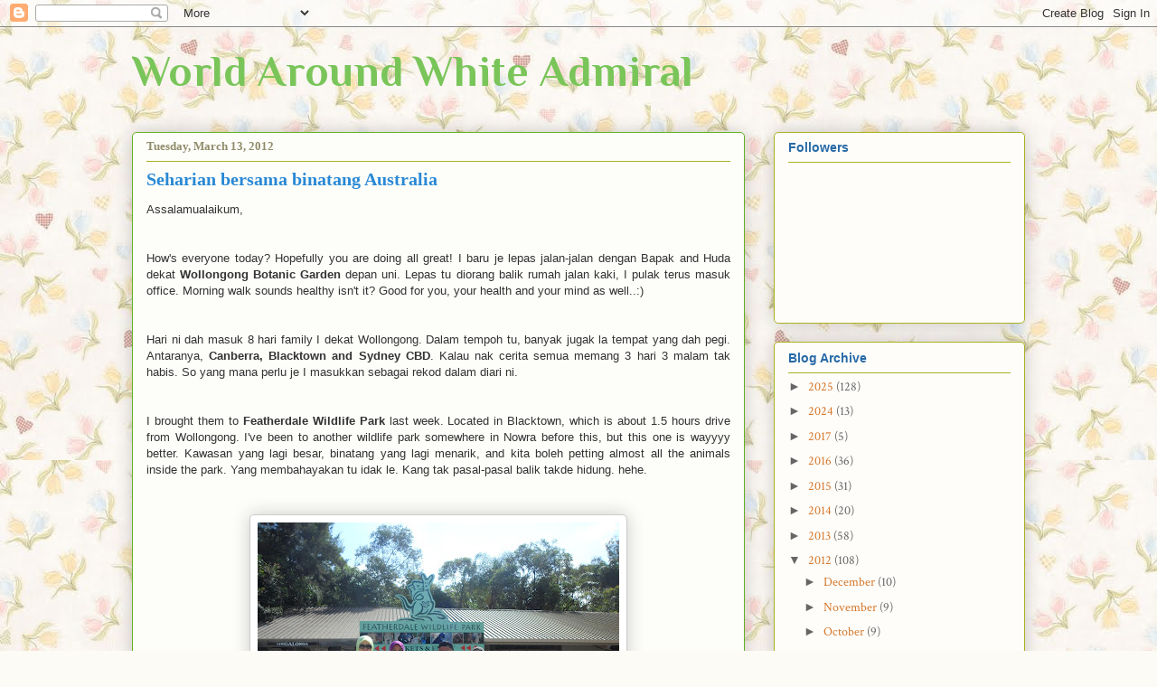

--- FILE ---
content_type: text/html; charset=UTF-8
request_url: https://amirahwhiteadmiral.blogspot.com/2012/03/seharian-bersama-binatang-australia.html?showComment=1331791444801
body_size: 20279
content:
<!DOCTYPE html>
<html class='v2' dir='ltr' lang='en'>
<head>
<link href='https://www.blogger.com/static/v1/widgets/4128112664-css_bundle_v2.css' rel='stylesheet' type='text/css'/>
<meta content='width=1100' name='viewport'/>
<meta content='text/html; charset=UTF-8' http-equiv='Content-Type'/>
<meta content='blogger' name='generator'/>
<link href='https://amirahwhiteadmiral.blogspot.com/favicon.ico' rel='icon' type='image/x-icon'/>
<link href='http://amirahwhiteadmiral.blogspot.com/2012/03/seharian-bersama-binatang-australia.html' rel='canonical'/>
<link rel="alternate" type="application/atom+xml" title="World Around White Admiral - Atom" href="https://amirahwhiteadmiral.blogspot.com/feeds/posts/default" />
<link rel="alternate" type="application/rss+xml" title="World Around White Admiral - RSS" href="https://amirahwhiteadmiral.blogspot.com/feeds/posts/default?alt=rss" />
<link rel="service.post" type="application/atom+xml" title="World Around White Admiral - Atom" href="https://www.blogger.com/feeds/4314809989776432976/posts/default" />

<link rel="alternate" type="application/atom+xml" title="World Around White Admiral - Atom" href="https://amirahwhiteadmiral.blogspot.com/feeds/5242017881869066729/comments/default" />
<!--Can't find substitution for tag [blog.ieCssRetrofitLinks]-->
<link href='https://blogger.googleusercontent.com/img/b/R29vZ2xl/AVvXsEirLkW8AZRrWcFCZoFVVoaJ8WZJbzAkU73x7_WFx4sPv5ZmzMFdElsODTf_e_fETPMD-t-TSJDDvQKYcjx7jWCMD3aoGPvrdcwRwlYIxqHFcT5mf151UeyBfDKCszCKTw8gLqN8LqI0lPY/s400/SAM_2671.JPG' rel='image_src'/>
<meta content='http://amirahwhiteadmiral.blogspot.com/2012/03/seharian-bersama-binatang-australia.html' property='og:url'/>
<meta content='Seharian bersama binatang Australia' property='og:title'/>
<meta content='Assalamualaikum,   How&#39;s everyone today? Hopefully you are doing all great! I baru je lepas jalan-jalan dengan Bapak and Huda dekat Wollongo...' property='og:description'/>
<meta content='https://blogger.googleusercontent.com/img/b/R29vZ2xl/AVvXsEirLkW8AZRrWcFCZoFVVoaJ8WZJbzAkU73x7_WFx4sPv5ZmzMFdElsODTf_e_fETPMD-t-TSJDDvQKYcjx7jWCMD3aoGPvrdcwRwlYIxqHFcT5mf151UeyBfDKCszCKTw8gLqN8LqI0lPY/w1200-h630-p-k-no-nu/SAM_2671.JPG' property='og:image'/>
<title>World Around White Admiral: Seharian bersama binatang Australia</title>
<style type='text/css'>@font-face{font-family:'Crimson Text';font-style:normal;font-weight:400;font-display:swap;src:url(//fonts.gstatic.com/s/crimsontext/v19/wlp2gwHKFkZgtmSR3NB0oRJfYAhTIfFd3IhG.woff2)format('woff2');unicode-range:U+0102-0103,U+0110-0111,U+0128-0129,U+0168-0169,U+01A0-01A1,U+01AF-01B0,U+0300-0301,U+0303-0304,U+0308-0309,U+0323,U+0329,U+1EA0-1EF9,U+20AB;}@font-face{font-family:'Crimson Text';font-style:normal;font-weight:400;font-display:swap;src:url(//fonts.gstatic.com/s/crimsontext/v19/wlp2gwHKFkZgtmSR3NB0oRJfYQhTIfFd3IhG.woff2)format('woff2');unicode-range:U+0100-02BA,U+02BD-02C5,U+02C7-02CC,U+02CE-02D7,U+02DD-02FF,U+0304,U+0308,U+0329,U+1D00-1DBF,U+1E00-1E9F,U+1EF2-1EFF,U+2020,U+20A0-20AB,U+20AD-20C0,U+2113,U+2C60-2C7F,U+A720-A7FF;}@font-face{font-family:'Crimson Text';font-style:normal;font-weight:400;font-display:swap;src:url(//fonts.gstatic.com/s/crimsontext/v19/wlp2gwHKFkZgtmSR3NB0oRJfbwhTIfFd3A.woff2)format('woff2');unicode-range:U+0000-00FF,U+0131,U+0152-0153,U+02BB-02BC,U+02C6,U+02DA,U+02DC,U+0304,U+0308,U+0329,U+2000-206F,U+20AC,U+2122,U+2191,U+2193,U+2212,U+2215,U+FEFF,U+FFFD;}@font-face{font-family:'Philosopher';font-style:normal;font-weight:700;font-display:swap;src:url(//fonts.gstatic.com/s/philosopher/v21/vEFI2_5QCwIS4_Dhez5jcWjValgW8te1Xb7GlMo.woff2)format('woff2');unicode-range:U+0460-052F,U+1C80-1C8A,U+20B4,U+2DE0-2DFF,U+A640-A69F,U+FE2E-FE2F;}@font-face{font-family:'Philosopher';font-style:normal;font-weight:700;font-display:swap;src:url(//fonts.gstatic.com/s/philosopher/v21/vEFI2_5QCwIS4_Dhez5jcWjValgf8te1Xb7GlMo.woff2)format('woff2');unicode-range:U+0301,U+0400-045F,U+0490-0491,U+04B0-04B1,U+2116;}@font-face{font-family:'Philosopher';font-style:normal;font-weight:700;font-display:swap;src:url(//fonts.gstatic.com/s/philosopher/v21/vEFI2_5QCwIS4_Dhez5jcWjValgU8te1Xb7GlMo.woff2)format('woff2');unicode-range:U+0102-0103,U+0110-0111,U+0128-0129,U+0168-0169,U+01A0-01A1,U+01AF-01B0,U+0300-0301,U+0303-0304,U+0308-0309,U+0323,U+0329,U+1EA0-1EF9,U+20AB;}@font-face{font-family:'Philosopher';font-style:normal;font-weight:700;font-display:swap;src:url(//fonts.gstatic.com/s/philosopher/v21/vEFI2_5QCwIS4_Dhez5jcWjValgV8te1Xb7GlMo.woff2)format('woff2');unicode-range:U+0100-02BA,U+02BD-02C5,U+02C7-02CC,U+02CE-02D7,U+02DD-02FF,U+0304,U+0308,U+0329,U+1D00-1DBF,U+1E00-1E9F,U+1EF2-1EFF,U+2020,U+20A0-20AB,U+20AD-20C0,U+2113,U+2C60-2C7F,U+A720-A7FF;}@font-face{font-family:'Philosopher';font-style:normal;font-weight:700;font-display:swap;src:url(//fonts.gstatic.com/s/philosopher/v21/vEFI2_5QCwIS4_Dhez5jcWjValgb8te1Xb7G.woff2)format('woff2');unicode-range:U+0000-00FF,U+0131,U+0152-0153,U+02BB-02BC,U+02C6,U+02DA,U+02DC,U+0304,U+0308,U+0329,U+2000-206F,U+20AC,U+2122,U+2191,U+2193,U+2212,U+2215,U+FEFF,U+FFFD;}</style>
<style id='page-skin-1' type='text/css'><!--
/*
-----------------------------------------------
Blogger Template Style
Name:     Awesome Inc.
Designer: Tina Chen
URL:      tinachen.org
----------------------------------------------- */
/* Content
----------------------------------------------- */
body {
font: normal normal 13px Arial, Tahoma, Helvetica, FreeSans, sans-serif;
color: #333333;
background: #fcfbf5 url(//2.bp.blogspot.com/-EL4GCtvU0xQ/T-AeWXzO0HI/AAAAAAAABzA/5fkiWMXMICA/s0/wedding-background-scrapbook-2.jpg) repeat scroll top left;
}
html body .content-outer {
min-width: 0;
max-width: 100%;
width: 100%;
}
a:link {
text-decoration: none;
color: #d52932;
}
a:visited {
text-decoration: none;
color: #7d171d;
}
a:hover {
text-decoration: underline;
color: #d52932;
}
.body-fauxcolumn-outer .cap-top {
position: absolute;
z-index: 1;
height: 276px;
width: 100%;
background: transparent none repeat-x scroll top left;
_background-image: none;
}
/* Columns
----------------------------------------------- */
.content-inner {
padding: 0;
}
.header-inner .section {
margin: 0 16px;
}
.tabs-inner .section {
margin: 0 16px;
}
.main-inner {
padding-top: 30px;
}
.main-inner .column-center-inner,
.main-inner .column-left-inner,
.main-inner .column-right-inner {
padding: 0 5px;
}
*+html body .main-inner .column-center-inner {
margin-top: -30px;
}
#layout .main-inner .column-center-inner {
margin-top: 0;
}
/* Header
----------------------------------------------- */
.header-outer {
margin: 0 0 0 0;
background: transparent none repeat scroll 0 0;
}
.Header h1 {
font: normal bold 48px Philosopher;
color: #7ac55a;
text-shadow: 0 0 -1px #000000;
}
.Header h1 a {
color: #7ac55a;
}
.Header .description {
font: normal normal 20px Georgia, Utopia, 'Palatino Linotype', Palatino, serif;
color: #908c6a;
}
.header-inner .Header .titlewrapper,
.header-inner .Header .descriptionwrapper {
padding-left: 0;
padding-right: 0;
margin-bottom: 0;
}
.header-inner .Header .titlewrapper {
padding-top: 22px;
}
/* Tabs
----------------------------------------------- */
.tabs-outer {
overflow: hidden;
position: relative;
background: #b3ca88 url(//www.blogblog.com/1kt/awesomeinc/tabs_gradient_light.png) repeat scroll 0 0;
}
#layout .tabs-outer {
overflow: visible;
}
.tabs-cap-top, .tabs-cap-bottom {
position: absolute;
width: 100%;
border-top: 1px solid #908c6a;
}
.tabs-cap-bottom {
bottom: 0;
}
.tabs-inner .widget li a {
display: inline-block;
margin: 0;
padding: .6em 1.5em;
font: normal normal 13px Arial, Tahoma, Helvetica, FreeSans, sans-serif;
color: #333333;
border-top: 1px solid #908c6a;
border-bottom: 1px solid #908c6a;
border-left: 1px solid #908c6a;
height: 16px;
line-height: 16px;
}
.tabs-inner .widget li:last-child a {
border-right: 1px solid #908c6a;
}
.tabs-inner .widget li.selected a, .tabs-inner .widget li a:hover {
background: #63704b url(//www.blogblog.com/1kt/awesomeinc/tabs_gradient_light.png) repeat-x scroll 0 -100px;
color: #ffffff;
}
/* Headings
----------------------------------------------- */
h2 {
font: normal bold 14px Verdana, Geneva, sans-serif;
color: #286aa7;
}
/* Widgets
----------------------------------------------- */
.main-inner .section {
margin: 0 27px;
padding: 0;
}
.main-inner .column-left-outer,
.main-inner .column-right-outer {
margin-top: 0;
}
#layout .main-inner .column-left-outer,
#layout .main-inner .column-right-outer {
margin-top: 0;
}
.main-inner .column-left-inner,
.main-inner .column-right-inner {
background: transparent none repeat 0 0;
-moz-box-shadow: 0 0 0 rgba(0, 0, 0, .2);
-webkit-box-shadow: 0 0 0 rgba(0, 0, 0, .2);
-goog-ms-box-shadow: 0 0 0 rgba(0, 0, 0, .2);
box-shadow: 0 0 0 rgba(0, 0, 0, .2);
-moz-border-radius: 5px;
-webkit-border-radius: 5px;
-goog-ms-border-radius: 5px;
border-radius: 5px;
}
#layout .main-inner .column-left-inner,
#layout .main-inner .column-right-inner {
margin-top: 0;
}
.sidebar .widget {
font: normal normal 14px Crimson Text;
color: #333333;
}
.sidebar .widget a:link {
color: #d57629;
}
.sidebar .widget a:visited {
color: #7d4417;
}
.sidebar .widget a:hover {
color: #d57629;
}
.sidebar .widget h2 {
text-shadow: 0 0 -1px #000000;
}
.main-inner .widget {
background-color: #fefdfa;
border: 1px solid #aab122;
padding: 0 15px 15px;
margin: 20px -16px;
-moz-box-shadow: 0 0 20px rgba(0, 0, 0, .2);
-webkit-box-shadow: 0 0 20px rgba(0, 0, 0, .2);
-goog-ms-box-shadow: 0 0 20px rgba(0, 0, 0, .2);
box-shadow: 0 0 20px rgba(0, 0, 0, .2);
-moz-border-radius: 5px;
-webkit-border-radius: 5px;
-goog-ms-border-radius: 5px;
border-radius: 5px;
}
.main-inner .widget h2 {
margin: 0 -0;
padding: .6em 0 .5em;
border-bottom: 1px solid transparent;
}
.footer-inner .widget h2 {
padding: 0 0 .4em;
border-bottom: 1px solid transparent;
}
.main-inner .widget h2 + div, .footer-inner .widget h2 + div {
border-top: 1px solid #aab122;
padding-top: 8px;
}
.main-inner .widget .widget-content {
margin: 0 -0;
padding: 7px 0 0;
}
.main-inner .widget ul, .main-inner .widget #ArchiveList ul.flat {
margin: -8px -15px 0;
padding: 0;
list-style: none;
}
.main-inner .widget #ArchiveList {
margin: -8px 0 0;
}
.main-inner .widget ul li, .main-inner .widget #ArchiveList ul.flat li {
padding: .5em 15px;
text-indent: 0;
color: #666666;
border-top: 0 solid #aab122;
border-bottom: 1px solid transparent;
}
.main-inner .widget #ArchiveList ul li {
padding-top: .25em;
padding-bottom: .25em;
}
.main-inner .widget ul li:first-child, .main-inner .widget #ArchiveList ul.flat li:first-child {
border-top: none;
}
.main-inner .widget ul li:last-child, .main-inner .widget #ArchiveList ul.flat li:last-child {
border-bottom: none;
}
.post-body {
position: relative;
}
.main-inner .widget .post-body ul {
padding: 0 2.5em;
margin: .5em 0;
list-style: disc;
}
.main-inner .widget .post-body ul li {
padding: 0.25em 0;
margin-bottom: .25em;
color: #333333;
border: none;
}
.footer-inner .widget ul {
padding: 0;
list-style: none;
}
.widget .zippy {
color: #666666;
}
/* Posts
----------------------------------------------- */
body .main-inner .Blog {
padding: 0;
margin-bottom: 1em;
background-color: transparent;
border: none;
-moz-box-shadow: 0 0 0 rgba(0, 0, 0, 0);
-webkit-box-shadow: 0 0 0 rgba(0, 0, 0, 0);
-goog-ms-box-shadow: 0 0 0 rgba(0, 0, 0, 0);
box-shadow: 0 0 0 rgba(0, 0, 0, 0);
}
.main-inner .section:last-child .Blog:last-child {
padding: 0;
margin-bottom: 1em;
}
.main-inner .widget h2.date-header {
margin: 0 -15px 1px;
padding: 0 0 0 0;
font: normal bold 13px Georgia, Utopia, 'Palatino Linotype', Palatino, serif;
color: #908c6a;
background: transparent none no-repeat scroll top left;
border-top: 0 solid #63b122;
border-bottom: 1px solid transparent;
-moz-border-radius-topleft: 0;
-moz-border-radius-topright: 0;
-webkit-border-top-left-radius: 0;
-webkit-border-top-right-radius: 0;
border-top-left-radius: 0;
border-top-right-radius: 0;
position: static;
bottom: 100%;
right: 15px;
text-shadow: 0 0 -1px #000000;
}
.main-inner .widget h2.date-header span {
font: normal bold 13px Georgia, Utopia, 'Palatino Linotype', Palatino, serif;
display: block;
padding: .5em 15px;
border-left: 0 solid #63b122;
border-right: 0 solid #63b122;
}
.date-outer {
position: relative;
margin: 30px 0 20px;
padding: 0 15px;
background-color: #fdfefa;
border: 1px solid #63b122;
-moz-box-shadow: 0 0 20px rgba(0, 0, 0, .2);
-webkit-box-shadow: 0 0 20px rgba(0, 0, 0, .2);
-goog-ms-box-shadow: 0 0 20px rgba(0, 0, 0, .2);
box-shadow: 0 0 20px rgba(0, 0, 0, .2);
-moz-border-radius: 5px;
-webkit-border-radius: 5px;
-goog-ms-border-radius: 5px;
border-radius: 5px;
}
.date-outer:first-child {
margin-top: 0;
}
.date-outer:last-child {
margin-bottom: 20px;
-moz-border-radius-bottomleft: 5px;
-moz-border-radius-bottomright: 5px;
-webkit-border-bottom-left-radius: 5px;
-webkit-border-bottom-right-radius: 5px;
-goog-ms-border-bottom-left-radius: 5px;
-goog-ms-border-bottom-right-radius: 5px;
border-bottom-left-radius: 5px;
border-bottom-right-radius: 5px;
}
.date-posts {
margin: 0 -0;
padding: 0 0;
clear: both;
}
.post-outer, .inline-ad {
border-top: 1px solid #63b122;
margin: 0 -0;
padding: 15px 0;
}
.post-outer {
padding-bottom: 10px;
}
.post-outer:first-child {
padding-top: 0;
border-top: none;
}
.post-outer:last-child, .inline-ad:last-child {
border-bottom: none;
}
.post-body {
position: relative;
}
.post-body img {
padding: 8px;
background: #ffffff;
border: 1px solid #cccccc;
-moz-box-shadow: 0 0 20px rgba(0, 0, 0, .2);
-webkit-box-shadow: 0 0 20px rgba(0, 0, 0, .2);
box-shadow: 0 0 20px rgba(0, 0, 0, .2);
-moz-border-radius: 5px;
-webkit-border-radius: 5px;
border-radius: 5px;
}
h3.post-title, h4 {
font: normal bold 20px Georgia, Utopia, 'Palatino Linotype', Palatino, serif;
color: #2988d5;
}
h3.post-title a {
font: normal bold 20px Georgia, Utopia, 'Palatino Linotype', Palatino, serif;
color: #2988d5;
}
h3.post-title a:hover {
color: #d52932;
text-decoration: underline;
}
.post-header {
margin: 0 0 1em;
}
.post-body {
line-height: 1.4;
}
.post-outer h2 {
color: #333333;
}
.post-footer {
margin: 1.5em 0 0;
}
#blog-pager {
padding: 15px;
font-size: 120%;
background-color: #fdfefa;
border: 1px solid #aab122;
-moz-box-shadow: 0 0 20px rgba(0, 0, 0, .2);
-webkit-box-shadow: 0 0 20px rgba(0, 0, 0, .2);
-goog-ms-box-shadow: 0 0 20px rgba(0, 0, 0, .2);
box-shadow: 0 0 20px rgba(0, 0, 0, .2);
-moz-border-radius: 5px;
-webkit-border-radius: 5px;
-goog-ms-border-radius: 5px;
border-radius: 5px;
-moz-border-radius-topleft: 5px;
-moz-border-radius-topright: 5px;
-webkit-border-top-left-radius: 5px;
-webkit-border-top-right-radius: 5px;
-goog-ms-border-top-left-radius: 5px;
-goog-ms-border-top-right-radius: 5px;
border-top-left-radius: 5px;
border-top-right-radius-topright: 5px;
margin-top: 1em;
}
.blog-feeds, .post-feeds {
margin: 1em 0;
text-align: center;
color: #333333;
}
.blog-feeds a, .post-feeds a {
color: #d57629;
}
.blog-feeds a:visited, .post-feeds a:visited {
color: #7d4417;
}
.blog-feeds a:hover, .post-feeds a:hover {
color: #d57629;
}
.post-outer .comments {
margin-top: 2em;
}
/* Comments
----------------------------------------------- */
.comments .comments-content .icon.blog-author {
background-repeat: no-repeat;
background-image: url([data-uri]);
}
.comments .comments-content .loadmore a {
border-top: 1px solid #908c6a;
border-bottom: 1px solid #908c6a;
}
.comments .continue {
border-top: 2px solid #908c6a;
}
/* Footer
----------------------------------------------- */
.footer-outer {
margin: -20px 0 -1px;
padding: 20px 0 0;
color: #333333;
overflow: hidden;
}
.footer-fauxborder-left {
border-top: 1px solid #aab122;
background: #fdfefa none repeat scroll 0 0;
-moz-box-shadow: 0 0 20px rgba(0, 0, 0, .2);
-webkit-box-shadow: 0 0 20px rgba(0, 0, 0, .2);
-goog-ms-box-shadow: 0 0 20px rgba(0, 0, 0, .2);
box-shadow: 0 0 20px rgba(0, 0, 0, .2);
margin: 0 -20px;
}
/* Mobile
----------------------------------------------- */
body.mobile {
background-size: auto;
}
.mobile .body-fauxcolumn-outer {
background: transparent none repeat scroll top left;
}
*+html body.mobile .main-inner .column-center-inner {
margin-top: 0;
}
.mobile .main-inner .widget {
padding: 0 0 15px;
}
.mobile .main-inner .widget h2 + div,
.mobile .footer-inner .widget h2 + div {
border-top: none;
padding-top: 0;
}
.mobile .footer-inner .widget h2 {
padding: 0.5em 0;
border-bottom: none;
}
.mobile .main-inner .widget .widget-content {
margin: 0;
padding: 7px 0 0;
}
.mobile .main-inner .widget ul,
.mobile .main-inner .widget #ArchiveList ul.flat {
margin: 0 -15px 0;
}
.mobile .main-inner .widget h2.date-header {
right: 0;
}
.mobile .date-header span {
padding: 0.4em 0;
}
.mobile .date-outer:first-child {
margin-bottom: 0;
border: 1px solid #63b122;
-moz-border-radius-topleft: 5px;
-moz-border-radius-topright: 5px;
-webkit-border-top-left-radius: 5px;
-webkit-border-top-right-radius: 5px;
-goog-ms-border-top-left-radius: 5px;
-goog-ms-border-top-right-radius: 5px;
border-top-left-radius: 5px;
border-top-right-radius: 5px;
}
.mobile .date-outer {
border-color: #63b122;
border-width: 0 1px 1px;
}
.mobile .date-outer:last-child {
margin-bottom: 0;
}
.mobile .main-inner {
padding: 0;
}
.mobile .header-inner .section {
margin: 0;
}
.mobile .post-outer, .mobile .inline-ad {
padding: 5px 0;
}
.mobile .tabs-inner .section {
margin: 0 10px;
}
.mobile .main-inner .widget h2 {
margin: 0;
padding: 0;
}
.mobile .main-inner .widget h2.date-header span {
padding: 0;
}
.mobile .main-inner .widget .widget-content {
margin: 0;
padding: 7px 0 0;
}
.mobile #blog-pager {
border: 1px solid transparent;
background: #fdfefa none repeat scroll 0 0;
}
.mobile .main-inner .column-left-inner,
.mobile .main-inner .column-right-inner {
background: transparent none repeat 0 0;
-moz-box-shadow: none;
-webkit-box-shadow: none;
-goog-ms-box-shadow: none;
box-shadow: none;
}
.mobile .date-posts {
margin: 0;
padding: 0;
}
.mobile .footer-fauxborder-left {
margin: 0;
border-top: inherit;
}
.mobile .main-inner .section:last-child .Blog:last-child {
margin-bottom: 0;
}
.mobile-index-contents {
color: #333333;
}
.mobile .mobile-link-button {
background: #d52932 url(//www.blogblog.com/1kt/awesomeinc/tabs_gradient_light.png) repeat scroll 0 0;
}
.mobile-link-button a:link, .mobile-link-button a:visited {
color: #ffffff;
}
.mobile .tabs-inner .PageList .widget-content {
background: transparent;
border-top: 1px solid;
border-color: #908c6a;
color: #333333;
}
.mobile .tabs-inner .PageList .widget-content .pagelist-arrow {
border-left: 1px solid #908c6a;
}

--></style>
<style id='template-skin-1' type='text/css'><!--
body {
min-width: 1020px;
}
.content-outer, .content-fauxcolumn-outer, .region-inner {
min-width: 1020px;
max-width: 1020px;
_width: 1020px;
}
.main-inner .columns {
padding-left: 0px;
padding-right: 310px;
}
.main-inner .fauxcolumn-center-outer {
left: 0px;
right: 310px;
/* IE6 does not respect left and right together */
_width: expression(this.parentNode.offsetWidth -
parseInt("0px") -
parseInt("310px") + 'px');
}
.main-inner .fauxcolumn-left-outer {
width: 0px;
}
.main-inner .fauxcolumn-right-outer {
width: 310px;
}
.main-inner .column-left-outer {
width: 0px;
right: 100%;
margin-left: -0px;
}
.main-inner .column-right-outer {
width: 310px;
margin-right: -310px;
}
#layout {
min-width: 0;
}
#layout .content-outer {
min-width: 0;
width: 800px;
}
#layout .region-inner {
min-width: 0;
width: auto;
}
body#layout div.add_widget {
padding: 8px;
}
body#layout div.add_widget a {
margin-left: 32px;
}
--></style>
<style>
    body {background-image:url(\/\/2.bp.blogspot.com\/-EL4GCtvU0xQ\/T-AeWXzO0HI\/AAAAAAAABzA\/5fkiWMXMICA\/s0\/wedding-background-scrapbook-2.jpg);}
    
@media (max-width: 200px) { body {background-image:url(\/\/2.bp.blogspot.com\/-EL4GCtvU0xQ\/T-AeWXzO0HI\/AAAAAAAABzA\/5fkiWMXMICA\/w200\/wedding-background-scrapbook-2.jpg);}}
@media (max-width: 400px) and (min-width: 201px) { body {background-image:url(\/\/2.bp.blogspot.com\/-EL4GCtvU0xQ\/T-AeWXzO0HI\/AAAAAAAABzA\/5fkiWMXMICA\/w400\/wedding-background-scrapbook-2.jpg);}}
@media (max-width: 800px) and (min-width: 401px) { body {background-image:url(\/\/2.bp.blogspot.com\/-EL4GCtvU0xQ\/T-AeWXzO0HI\/AAAAAAAABzA\/5fkiWMXMICA\/w800\/wedding-background-scrapbook-2.jpg);}}
@media (max-width: 1200px) and (min-width: 801px) { body {background-image:url(\/\/2.bp.blogspot.com\/-EL4GCtvU0xQ\/T-AeWXzO0HI\/AAAAAAAABzA\/5fkiWMXMICA\/w1200\/wedding-background-scrapbook-2.jpg);}}
/* Last tag covers anything over one higher than the previous max-size cap. */
@media (min-width: 1201px) { body {background-image:url(\/\/2.bp.blogspot.com\/-EL4GCtvU0xQ\/T-AeWXzO0HI\/AAAAAAAABzA\/5fkiWMXMICA\/w1600\/wedding-background-scrapbook-2.jpg);}}
  </style>
<link href='https://www.blogger.com/dyn-css/authorization.css?targetBlogID=4314809989776432976&amp;zx=b27b0404-7c0d-450c-9cbc-0a816db13764' media='none' onload='if(media!=&#39;all&#39;)media=&#39;all&#39;' rel='stylesheet'/><noscript><link href='https://www.blogger.com/dyn-css/authorization.css?targetBlogID=4314809989776432976&amp;zx=b27b0404-7c0d-450c-9cbc-0a816db13764' rel='stylesheet'/></noscript>
<meta name='google-adsense-platform-account' content='ca-host-pub-1556223355139109'/>
<meta name='google-adsense-platform-domain' content='blogspot.com'/>

</head>
<body class='loading variant-renewable'>
<div class='navbar section' id='navbar' name='Navbar'><div class='widget Navbar' data-version='1' id='Navbar1'><script type="text/javascript">
    function setAttributeOnload(object, attribute, val) {
      if(window.addEventListener) {
        window.addEventListener('load',
          function(){ object[attribute] = val; }, false);
      } else {
        window.attachEvent('onload', function(){ object[attribute] = val; });
      }
    }
  </script>
<div id="navbar-iframe-container"></div>
<script type="text/javascript" src="https://apis.google.com/js/platform.js"></script>
<script type="text/javascript">
      gapi.load("gapi.iframes:gapi.iframes.style.bubble", function() {
        if (gapi.iframes && gapi.iframes.getContext) {
          gapi.iframes.getContext().openChild({
              url: 'https://www.blogger.com/navbar/4314809989776432976?po\x3d5242017881869066729\x26origin\x3dhttps://amirahwhiteadmiral.blogspot.com',
              where: document.getElementById("navbar-iframe-container"),
              id: "navbar-iframe"
          });
        }
      });
    </script><script type="text/javascript">
(function() {
var script = document.createElement('script');
script.type = 'text/javascript';
script.src = '//pagead2.googlesyndication.com/pagead/js/google_top_exp.js';
var head = document.getElementsByTagName('head')[0];
if (head) {
head.appendChild(script);
}})();
</script>
</div></div>
<div class='body-fauxcolumns'>
<div class='fauxcolumn-outer body-fauxcolumn-outer'>
<div class='cap-top'>
<div class='cap-left'></div>
<div class='cap-right'></div>
</div>
<div class='fauxborder-left'>
<div class='fauxborder-right'></div>
<div class='fauxcolumn-inner'>
</div>
</div>
<div class='cap-bottom'>
<div class='cap-left'></div>
<div class='cap-right'></div>
</div>
</div>
</div>
<div class='content'>
<div class='content-fauxcolumns'>
<div class='fauxcolumn-outer content-fauxcolumn-outer'>
<div class='cap-top'>
<div class='cap-left'></div>
<div class='cap-right'></div>
</div>
<div class='fauxborder-left'>
<div class='fauxborder-right'></div>
<div class='fauxcolumn-inner'>
</div>
</div>
<div class='cap-bottom'>
<div class='cap-left'></div>
<div class='cap-right'></div>
</div>
</div>
</div>
<div class='content-outer'>
<div class='content-cap-top cap-top'>
<div class='cap-left'></div>
<div class='cap-right'></div>
</div>
<div class='fauxborder-left content-fauxborder-left'>
<div class='fauxborder-right content-fauxborder-right'></div>
<div class='content-inner'>
<header>
<div class='header-outer'>
<div class='header-cap-top cap-top'>
<div class='cap-left'></div>
<div class='cap-right'></div>
</div>
<div class='fauxborder-left header-fauxborder-left'>
<div class='fauxborder-right header-fauxborder-right'></div>
<div class='region-inner header-inner'>
<div class='header section' id='header' name='Header'><div class='widget Header' data-version='1' id='Header1'>
<div id='header-inner'>
<div class='titlewrapper'>
<h1 class='title'>
<a href='https://amirahwhiteadmiral.blogspot.com/'>
World Around White Admiral
</a>
</h1>
</div>
<div class='descriptionwrapper'>
<p class='description'><span>
</span></p>
</div>
</div>
</div></div>
</div>
</div>
<div class='header-cap-bottom cap-bottom'>
<div class='cap-left'></div>
<div class='cap-right'></div>
</div>
</div>
</header>
<div class='tabs-outer'>
<div class='tabs-cap-top cap-top'>
<div class='cap-left'></div>
<div class='cap-right'></div>
</div>
<div class='fauxborder-left tabs-fauxborder-left'>
<div class='fauxborder-right tabs-fauxborder-right'></div>
<div class='region-inner tabs-inner'>
<div class='tabs no-items section' id='crosscol' name='Cross-Column'></div>
<div class='tabs no-items section' id='crosscol-overflow' name='Cross-Column 2'></div>
</div>
</div>
<div class='tabs-cap-bottom cap-bottom'>
<div class='cap-left'></div>
<div class='cap-right'></div>
</div>
</div>
<div class='main-outer'>
<div class='main-cap-top cap-top'>
<div class='cap-left'></div>
<div class='cap-right'></div>
</div>
<div class='fauxborder-left main-fauxborder-left'>
<div class='fauxborder-right main-fauxborder-right'></div>
<div class='region-inner main-inner'>
<div class='columns fauxcolumns'>
<div class='fauxcolumn-outer fauxcolumn-center-outer'>
<div class='cap-top'>
<div class='cap-left'></div>
<div class='cap-right'></div>
</div>
<div class='fauxborder-left'>
<div class='fauxborder-right'></div>
<div class='fauxcolumn-inner'>
</div>
</div>
<div class='cap-bottom'>
<div class='cap-left'></div>
<div class='cap-right'></div>
</div>
</div>
<div class='fauxcolumn-outer fauxcolumn-left-outer'>
<div class='cap-top'>
<div class='cap-left'></div>
<div class='cap-right'></div>
</div>
<div class='fauxborder-left'>
<div class='fauxborder-right'></div>
<div class='fauxcolumn-inner'>
</div>
</div>
<div class='cap-bottom'>
<div class='cap-left'></div>
<div class='cap-right'></div>
</div>
</div>
<div class='fauxcolumn-outer fauxcolumn-right-outer'>
<div class='cap-top'>
<div class='cap-left'></div>
<div class='cap-right'></div>
</div>
<div class='fauxborder-left'>
<div class='fauxborder-right'></div>
<div class='fauxcolumn-inner'>
</div>
</div>
<div class='cap-bottom'>
<div class='cap-left'></div>
<div class='cap-right'></div>
</div>
</div>
<!-- corrects IE6 width calculation -->
<div class='columns-inner'>
<div class='column-center-outer'>
<div class='column-center-inner'>
<div class='main section' id='main' name='Main'><div class='widget Blog' data-version='1' id='Blog1'>
<div class='blog-posts hfeed'>

          <div class="date-outer">
        
<h2 class='date-header'><span>Tuesday, March 13, 2012</span></h2>

          <div class="date-posts">
        
<div class='post-outer'>
<div class='post hentry uncustomized-post-template' itemprop='blogPost' itemscope='itemscope' itemtype='http://schema.org/BlogPosting'>
<meta content='https://blogger.googleusercontent.com/img/b/R29vZ2xl/AVvXsEirLkW8AZRrWcFCZoFVVoaJ8WZJbzAkU73x7_WFx4sPv5ZmzMFdElsODTf_e_fETPMD-t-TSJDDvQKYcjx7jWCMD3aoGPvrdcwRwlYIxqHFcT5mf151UeyBfDKCszCKTw8gLqN8LqI0lPY/s400/SAM_2671.JPG' itemprop='image_url'/>
<meta content='4314809989776432976' itemprop='blogId'/>
<meta content='5242017881869066729' itemprop='postId'/>
<a name='5242017881869066729'></a>
<h3 class='post-title entry-title' itemprop='name'>
Seharian bersama binatang Australia
</h3>
<div class='post-header'>
<div class='post-header-line-1'></div>
</div>
<div class='post-body entry-content' id='post-body-5242017881869066729' itemprop='description articleBody'>
<div style="text-align: justify;">Assalamualaikum,</div><div style="text-align: justify;"><br />
</div><div style="text-align: justify;"><br />
</div><div style="text-align: justify;">How's everyone today? Hopefully you are doing all great! I baru je lepas jalan-jalan dengan Bapak and Huda dekat <b>Wollongong Botanic Garden</b> depan uni. Lepas tu diorang balik rumah jalan kaki, I pulak terus masuk office. Morning walk sounds healthy isn't it? Good for you, your health and your mind as well..:)</div><div style="text-align: justify;"><br />
</div><div style="text-align: justify;"><br />
</div><div style="text-align: justify;">Hari ni dah masuk 8 hari family I dekat Wollongong. Dalam tempoh tu, banyak jugak la tempat yang dah pegi. Antaranya, <b>Canberra, Blacktown and Sydney CBD</b>. Kalau nak cerita semua memang 3 hari 3 malam tak habis. So yang mana perlu je I masukkan sebagai rekod dalam diari ni.</div><div style="text-align: justify;"><br />
</div><div style="text-align: justify;"><br />
</div><div style="text-align: justify;">I brought them to <b>Featherdale Wildlife Park</b> last week. Located in Blacktown, which is about 1.5 hours drive from Wollongong. I've been to another wildlife park somewhere in Nowra before this, but this one is wayyyy better. Kawasan yang lagi besar, binatang yang lagi menarik, and kita boleh petting almost all the animals inside the park. Yang membahayakan tu idak le. Kang tak pasal-pasal balik takde hidung. hehe.</div><div style="text-align: justify;"><br />
</div><div style="text-align: justify;"><br />
</div><table align="center" cellpadding="0" cellspacing="0" class="tr-caption-container" style="margin-left: auto; margin-right: auto; text-align: center;"><tbody>
<tr><td style="text-align: center;"><a href="https://blogger.googleusercontent.com/img/b/R29vZ2xl/AVvXsEirLkW8AZRrWcFCZoFVVoaJ8WZJbzAkU73x7_WFx4sPv5ZmzMFdElsODTf_e_fETPMD-t-TSJDDvQKYcjx7jWCMD3aoGPvrdcwRwlYIxqHFcT5mf151UeyBfDKCszCKTw8gLqN8LqI0lPY/s1600/SAM_2671.JPG" imageanchor="1" style="margin-left: auto; margin-right: auto;"><img border="0" height="300" src="https://blogger.googleusercontent.com/img/b/R29vZ2xl/AVvXsEirLkW8AZRrWcFCZoFVVoaJ8WZJbzAkU73x7_WFx4sPv5ZmzMFdElsODTf_e_fETPMD-t-TSJDDvQKYcjx7jWCMD3aoGPvrdcwRwlYIxqHFcT5mf151UeyBfDKCszCKTw8gLqN8LqI0lPY/s400/SAM_2671.JPG" width="400" /></a></td></tr>
<tr><td class="tr-caption" style="text-align: center;">The main entrance</td></tr>
</tbody></table><div class="separator" style="clear: both; text-align: center;"><br />
</div><div class="separator" style="clear: both; text-align: center;"><br />
</div><table align="center" cellpadding="0" cellspacing="0" class="tr-caption-container" style="margin-left: auto; margin-right: auto; text-align: center;"><tbody>
<tr><td style="text-align: center;"><a href="https://blogger.googleusercontent.com/img/b/R29vZ2xl/AVvXsEhvufDq-YjObz8Cp5ThmUF7Tm7lpic3W-HvVH5AlOPzFaq5ypwyhQyAhWv2KanQQc1JTASMig34TpjMl5Fj3MeCoEBk0yAxIPQOYXLdsWXOutepFcz2sknFb-UiseuHerG3xgk5cEj1YpQ/s1600/SAM_2527.JPG" imageanchor="1" style="margin-left: auto; margin-right: auto;"><img border="0" height="400" src="https://blogger.googleusercontent.com/img/b/R29vZ2xl/AVvXsEhvufDq-YjObz8Cp5ThmUF7Tm7lpic3W-HvVH5AlOPzFaq5ypwyhQyAhWv2KanQQc1JTASMig34TpjMl5Fj3MeCoEBk0yAxIPQOYXLdsWXOutepFcz2sknFb-UiseuHerG3xgk5cEj1YpQ/s400/SAM_2527.JPG" width="300" /></a></td></tr>
<tr><td class="tr-caption" style="text-align: center;">Right upon the main gate, we already got very excited since here</td></tr>
</tbody></table><div class="separator" style="clear: both; text-align: center;"><br />
</div><div style="text-align: justify;"><br />
</div><div style="text-align: justify;">Masuk kat situ rasa macam betol-betol kat dunia binatang Australia.&nbsp;<b>Kangaroos, ostriches, sheeps, koalas, peacocks, penguins, pelicans and many many more</b>&nbsp;semua berkeliaran bersepah-sepah dekat kaki kita. Nak pegang ke, nak peluk ke, suka hati la. Diorang semua tak takut manusia and sangat jinak. Kalau setakat terpijak taik kangaroo tu buat-buat tak nampak je la.hihihi. :p </div><div style="text-align: justify;"><br />
</div><div style="text-align: justify;"><br />
</div><table align="center" cellpadding="0" cellspacing="0" class="tr-caption-container" style="margin-left: auto; margin-right: auto; text-align: center;"><tbody>
<tr><td style="text-align: center;"><a href="https://blogger.googleusercontent.com/img/b/R29vZ2xl/AVvXsEgT_1He_AfxCgnK6ge34yLCfUZhErEcvuaz_TYUFmPr-4gcJtssdBdQGjPeZtOFtrvnSh9Eu8yBbeBHp7hQzkTK7naOImVtQ_C5U_C1_QREL9l7Wu50VgU3YbFoHVrzuvk0uHbkVS7o2_E/s1600/SAM_6351.JPG" imageanchor="1" style="margin-left: auto; margin-right: auto;"><img border="0" height="225" src="https://blogger.googleusercontent.com/img/b/R29vZ2xl/AVvXsEgT_1He_AfxCgnK6ge34yLCfUZhErEcvuaz_TYUFmPr-4gcJtssdBdQGjPeZtOFtrvnSh9Eu8yBbeBHp7hQzkTK7naOImVtQ_C5U_C1_QREL9l7Wu50VgU3YbFoHVrzuvk0uHbkVS7o2_E/s400/SAM_6351.JPG" width="400" /></a></td></tr>
<tr><td class="tr-caption" style="text-align: center;">Shy shy koala. Keje makan tido je!&nbsp;</td></tr>
</tbody></table><br />
<br />
<table align="center" cellpadding="0" cellspacing="0" class="tr-caption-container" style="margin-left: auto; margin-right: auto; text-align: center;"><tbody>
<tr><td style="text-align: center;"><a href="https://blogger.googleusercontent.com/img/b/R29vZ2xl/AVvXsEjV7QsKxsVY5PWKNTBM5EW2IF7lwDcbc0IiHJNmwC5LtLgyQ7kq_YgmivMQr3LqCpjPjDc-4GnBr-bT8Fij6LWfvpTcN7tNa791sODk_gvQF6kmko3UxHxdy_AGaliU50ayARyD8q4CqZA/s1600/SAM_6384.JPG" imageanchor="1" style="margin-left: auto; margin-right: auto;"><img border="0" height="225" src="https://blogger.googleusercontent.com/img/b/R29vZ2xl/AVvXsEjV7QsKxsVY5PWKNTBM5EW2IF7lwDcbc0IiHJNmwC5LtLgyQ7kq_YgmivMQr3LqCpjPjDc-4GnBr-bT8Fij6LWfvpTcN7tNa791sODk_gvQF6kmko3UxHxdy_AGaliU50ayARyD8q4CqZA/s400/SAM_6384.JPG" width="400" /></a></td></tr>
<tr><td class="tr-caption" style="text-align: center;">Penguin katik jalan terkedek-kedek</td></tr>
</tbody></table><br />
<br />
<table align="center" cellpadding="0" cellspacing="0" class="tr-caption-container" style="margin-left: auto; margin-right: auto; text-align: center;"><tbody>
<tr><td style="text-align: center;"><a href="https://blogger.googleusercontent.com/img/b/R29vZ2xl/AVvXsEjE39EvNAiK0CgHwXsgjIq7VXYX1Og_a-xcg1EaWisLnrpUKIqoSK9u8wuvHFJJ29Zcqe2F3_ngkrueZDcbYhMWi3-PV4767aXdlD5tyCdgksyZD6-bfkDBZhIJ3s5hi1tgdcbt_5snCnM/s1600/SAM_2535.JPG" imageanchor="1" style="margin-left: auto; margin-right: auto;"><img border="0" height="300" src="https://blogger.googleusercontent.com/img/b/R29vZ2xl/AVvXsEjE39EvNAiK0CgHwXsgjIq7VXYX1Og_a-xcg1EaWisLnrpUKIqoSK9u8wuvHFJJ29Zcqe2F3_ngkrueZDcbYhMWi3-PV4767aXdlD5tyCdgksyZD6-bfkDBZhIJ3s5hi1tgdcbt_5snCnM/s400/SAM_2535.JPG" width="400" /></a></td></tr>
<tr><td class="tr-caption" style="text-align: center;">Giant pelican</td></tr>
</tbody></table><br />
<br />
<table align="center" cellpadding="0" cellspacing="0" class="tr-caption-container" style="margin-left: auto; margin-right: auto; text-align: center;"><tbody>
<tr><td style="text-align: center;"><a href="https://blogger.googleusercontent.com/img/b/R29vZ2xl/AVvXsEh6hIjMw3V2xgnSxUbiQizybJr1VX7AUMIYfMnTKyIAyoOxpzrkxnoM_TsSe1ZmWk1lRtSopSOMlsHaZGNPpBmVSws6T2hbKUJdbKyCXrbaM5pZAXuhmmAm8lQtxOI0k_-aJ_5Wn1GOTRA/s1600/SAM_2579.JPG" imageanchor="1" style="margin-left: auto; margin-right: auto;"><img border="0" height="300" src="https://blogger.googleusercontent.com/img/b/R29vZ2xl/AVvXsEh6hIjMw3V2xgnSxUbiQizybJr1VX7AUMIYfMnTKyIAyoOxpzrkxnoM_TsSe1ZmWk1lRtSopSOMlsHaZGNPpBmVSws6T2hbKUJdbKyCXrbaM5pZAXuhmmAm8lQtxOI0k_-aJ_5Wn1GOTRA/s400/SAM_2579.JPG" width="400" /></a></td></tr>
<tr><td class="tr-caption" style="text-align: center;">Kangaroo bersepah-sepah tergolek-golek di sana-sini</td></tr>
</tbody></table><div class="separator" style="clear: both; text-align: center;"><br />
</div><div class="separator" style="clear: both; text-align: center;"><br />
</div><table align="center" cellpadding="0" cellspacing="0" class="tr-caption-container" style="margin-left: auto; margin-right: auto; text-align: center;"><tbody>
<tr><td style="text-align: center;"><a href="https://blogger.googleusercontent.com/img/b/R29vZ2xl/AVvXsEiz6QKNCG2hqI7YPXE__3OyNcddI9cJP1BjF42pyMAy5TKHyTWh7G9_MC7ugv6DrS0BmQNhgaH4k7izHRuZVP8IP8B6RYCFMNOvpWh3cUG5G0QpjHCgICXzlN9gL86pV4v4UrUcdKm3y_M/s1600/SAM_2558.JPG" imageanchor="1" style="margin-left: auto; margin-right: auto;"><img border="0" height="300" src="https://blogger.googleusercontent.com/img/b/R29vZ2xl/AVvXsEiz6QKNCG2hqI7YPXE__3OyNcddI9cJP1BjF42pyMAy5TKHyTWh7G9_MC7ugv6DrS0BmQNhgaH4k7izHRuZVP8IP8B6RYCFMNOvpWh3cUG5G0QpjHCgICXzlN9gL86pV4v4UrUcdKm3y_M/s400/SAM_2558.JPG" width="400" /></a></td></tr>
<tr><td class="tr-caption" style="text-align: center;">Dah macam bagi kucing makan je kan</td></tr>
</tbody></table><br />
<br />
<table align="center" cellpadding="0" cellspacing="0" class="tr-caption-container" style="margin-left: auto; margin-right: auto; text-align: center;"><tbody>
<tr><td style="text-align: center;"><a href="https://blogger.googleusercontent.com/img/b/R29vZ2xl/AVvXsEh_YnkAZcZ1AFb-v0e_tKVXLNOhnjyP5Edbm2Nl8T9qKm-695RvYk_BG0t03lGjhRPM16o1tFz3cy80WtoWRb_rtmF_S9M9MBT8ER4OluVne51snwEL23see922149vNK1mYBwEe82ncOQ/s1600/SAM_2604.JPG" imageanchor="1" style="margin-left: auto; margin-right: auto;"><img border="0" height="300" src="https://blogger.googleusercontent.com/img/b/R29vZ2xl/AVvXsEh_YnkAZcZ1AFb-v0e_tKVXLNOhnjyP5Edbm2Nl8T9qKm-695RvYk_BG0t03lGjhRPM16o1tFz3cy80WtoWRb_rtmF_S9M9MBT8ER4OluVne51snwEL23see922149vNK1mYBwEe82ncOQ/s400/SAM_2604.JPG" width="400" /></a></td></tr>
<tr><td class="tr-caption" style="text-align: center;">Amacam? Sama tak? <br />
Rasa macam kacak je kambing putih ni dengan tanduk senget dia. hehe.</td></tr>
</tbody></table><br />
<br />
<b style="text-align: justify;">It was a great experience having chance playing with Australian animals in here.&nbsp;</b><span style="text-align: justify;">The place was very exciting until we didn't even realize we had spent a few hours in there.&nbsp;</span><span style="text-align: justify;">&nbsp;Huda la yang paling enjoy sekali. She loves animals very very much, so bila dapat peluang datang tempat-tempat macam ni memang seronok tak terkira la dia.</span> <br />
<span style="text-align: justify;"><br />
</span><br />
<span style="text-align: justify;"><br />
</span><br />
<table align="center" cellpadding="0" cellspacing="0" class="tr-caption-container" style="margin-left: auto; margin-right: auto; text-align: center;"><tbody>
<tr><td style="text-align: center;"><a href="https://blogger.googleusercontent.com/img/b/R29vZ2xl/AVvXsEghhZyI1uVOSKkGJnmobMC0uCPUzxHpX-0pq25rXSogJQUopGWrRl4tYRg8QiAvtdoATbvQoimArOrCTuDKZuZCKCoSxNKFFank0c2ufr0NqugB-UZsot0MiAiXteL7eacKHcYU8frgkb4/s1600/SAM_2646.JPG" imageanchor="1" style="margin-left: auto; margin-right: auto;"><img border="0" height="300" src="https://blogger.googleusercontent.com/img/b/R29vZ2xl/AVvXsEghhZyI1uVOSKkGJnmobMC0uCPUzxHpX-0pq25rXSogJQUopGWrRl4tYRg8QiAvtdoATbvQoimArOrCTuDKZuZCKCoSxNKFFank0c2ufr0NqugB-UZsot0MiAiXteL7eacKHcYU8frgkb4/s400/SAM_2646.JPG" width="400" /></a></td></tr>
<tr><td class="tr-caption" style="text-align: center;">Birds cage all around the park</td></tr>
</tbody></table><span style="text-align: justify;"><br />
</span><br />
<span style="text-align: justify;"><br />
</span><br />
<table align="center" cellpadding="0" cellspacing="0" class="tr-caption-container" style="margin-left: auto; margin-right: auto; text-align: center;"><tbody>
<tr><td style="text-align: center;"><a href="https://blogger.googleusercontent.com/img/b/R29vZ2xl/AVvXsEhwqYHbZ-d5qV0H7ns94Qo49G5JvVdFW0gF8mCam42utZ5bx40pHcR0xfvFEbRSRV-6Q1E3T010Oh7etEHJecawWgAcu1hCuZCU-HoIY1Ttn7DgxRCkt3rIl67cdr7ngEtfHRI81Yz2jXM/s1600/SAM_2550.JPG" imageanchor="1" style="margin-left: auto; margin-right: auto;"><img border="0" height="400" src="https://blogger.googleusercontent.com/img/b/R29vZ2xl/AVvXsEhwqYHbZ-d5qV0H7ns94Qo49G5JvVdFW0gF8mCam42utZ5bx40pHcR0xfvFEbRSRV-6Q1E3T010Oh7etEHJecawWgAcu1hCuZCU-HoIY1Ttn7DgxRCkt3rIl67cdr7ngEtfHRI81Yz2jXM/s400/SAM_2550.JPG" width="300" /></a></td></tr>
<tr><td class="tr-caption" style="text-align: center;">Bila masuk dalam ni, kangaroo akan nampak kita macam alien masuk dunia dia. hehe.</td></tr>
</tbody></table><span style="text-align: justify;"><br />
</span><br />
<span style="text-align: justify;"><br />
</span><br />
<table align="center" cellpadding="0" cellspacing="0" class="tr-caption-container" style="margin-left: auto; margin-right: auto; text-align: center;"><tbody>
<tr><td style="text-align: center;"><a href="https://blogger.googleusercontent.com/img/b/R29vZ2xl/AVvXsEgQ2qO7_H1_Vle2hN036dGPH-hzzHU2Bz2EuP_5rIlPQdFvaTTg2VcSP4GmZ50I3tPFLj_RVCNRJ-OYeFIKJ-yTPedVCWrI4PVZsbF0_rpvC-Ok4J_WUzNh1mef5lQTRyKduTfDmJ-iksY/s1600/SAM_6447.JPG" imageanchor="1" style="margin-left: auto; margin-right: auto;"><img border="0" height="225" src="https://blogger.googleusercontent.com/img/b/R29vZ2xl/AVvXsEgQ2qO7_H1_Vle2hN036dGPH-hzzHU2Bz2EuP_5rIlPQdFvaTTg2VcSP4GmZ50I3tPFLj_RVCNRJ-OYeFIKJ-yTPedVCWrI4PVZsbF0_rpvC-Ok4J_WUzNh1mef5lQTRyKduTfDmJ-iksY/s400/SAM_6447.JPG" width="400" /></a></td></tr>
<tr><td class="tr-caption" style="text-align: center;">Take a break with fruits, chips, biscuits and nuts</td></tr>
</tbody></table><br />
<br />
<table align="center" cellpadding="0" cellspacing="0" class="tr-caption-container" style="margin-left: auto; margin-right: auto; text-align: center;"><tbody>
<tr><td style="text-align: center;"><a href="https://blogger.googleusercontent.com/img/b/R29vZ2xl/AVvXsEjQQMLJL9npeGioDZ0dvyoRM6ZUxqiYiwfWQFD0uk9jCP9njHXgrYe3ff9bho2l9A0-9QBC4A-vFjvt9Dzcth5ogAfH26Mq8pvqZ2P2IH5NvQHCdtsin6rntnjyPOqUxqiTl7SEBmwYTCU/s1600/SAM_6465.JPG" imageanchor="1" style="margin-left: auto; margin-right: auto;"><img border="0" height="225" src="https://blogger.googleusercontent.com/img/b/R29vZ2xl/AVvXsEjQQMLJL9npeGioDZ0dvyoRM6ZUxqiYiwfWQFD0uk9jCP9njHXgrYe3ff9bho2l9A0-9QBC4A-vFjvt9Dzcth5ogAfH26Mq8pvqZ2P2IH5NvQHCdtsin6rntnjyPOqUxqiTl7SEBmwYTCU/s400/SAM_6465.JPG" width="400" /></a></td></tr>
<tr><td class="tr-caption" style="text-align: center;">Topi kulit kangaroo. Bila tengok harga terus letak balik pelan-pelan. hehehe.</td></tr>
</tbody></table><br />
<div style="text-align: center;"><br />
</div><div style="text-align: center;">The followings are just me with the animals.&nbsp;</div><br />
<br />
<table align="center" cellpadding="0" cellspacing="0" class="tr-caption-container" style="margin-left: auto; margin-right: auto; text-align: center;"><tbody>
<tr><td style="text-align: center;"><a href="https://blogger.googleusercontent.com/img/b/R29vZ2xl/AVvXsEjj7nwbDDHwdZUya2SfkiiuR0saEuH-Xe3jbHyn3e_ub-v8FkkzLfuazn1b8SrYqlolr0PuhHiqRWe3muptFr-tphu0UHjlXPkCUngKu6GBHWBoFgxfdLaDoGMnqbUWxzvU2iBZOHZotJk/s1600/me+n+kangaroo.jpg" imageanchor="1" style="margin-left: auto; margin-right: auto;"><img border="0" height="225" src="https://blogger.googleusercontent.com/img/b/R29vZ2xl/AVvXsEjj7nwbDDHwdZUya2SfkiiuR0saEuH-Xe3jbHyn3e_ub-v8FkkzLfuazn1b8SrYqlolr0PuhHiqRWe3muptFr-tphu0UHjlXPkCUngKu6GBHWBoFgxfdLaDoGMnqbUWxzvU2iBZOHZotJk/s400/me+n+kangaroo.jpg" width="400" /></a></td></tr>
<tr><td class="tr-caption" style="text-align: center;">Hello handsome kangaroos! Can we be friends?</td></tr>
</tbody></table><br />
<br />
<table align="center" cellpadding="0" cellspacing="0" class="tr-caption-container" style="margin-left: auto; margin-right: auto; text-align: center;"><tbody>
<tr><td style="text-align: center;"><a href="https://blogger.googleusercontent.com/img/b/R29vZ2xl/AVvXsEjoi9bQoE50OUA1epWkOmigWwL69HYKCWH2eHqMHMPAWgxO0IhfTKymKJ9HS1Qoys0SQrUdo9Hi2_M-6K-26nTD25xwXuPW0mwOXe6QZBC8z-p-qqZz6vsNqJ9yjGLx72y3wu1e31b1xq0/s1600/SAM_6477.JPG" imageanchor="1" style="margin-left: auto; margin-right: auto;"><img border="0" height="400" src="https://blogger.googleusercontent.com/img/b/R29vZ2xl/AVvXsEjoi9bQoE50OUA1epWkOmigWwL69HYKCWH2eHqMHMPAWgxO0IhfTKymKJ9HS1Qoys0SQrUdo9Hi2_M-6K-26nTD25xwXuPW0mwOXe6QZBC8z-p-qqZz6vsNqJ9yjGLx72y3wu1e31b1xq0/s400/SAM_6477.JPG" width="225" /></a></td></tr>
<tr><td class="tr-caption" style="text-align: center;">Mata sepet, hidung penyek, pipi bulat.<br />
Eh, Amirah rupanya. Ingatkan 2 ekor koala. :p</td></tr>
</tbody></table><br />
<div class="separator" style="clear: both; text-align: center;"></div><br />
<table align="center" cellpadding="0" cellspacing="0" class="tr-caption-container" style="margin-left: auto; margin-right: auto; text-align: center;"><tbody>
<tr><td style="text-align: center;"><a href="https://blogger.googleusercontent.com/img/b/R29vZ2xl/AVvXsEjd5SInOclXlZXJkjM9QrcBOOxQglKK8Fs-cqeFKJtzGRxjmjvHJANoL1CjpiGMKLMJqp0qfusJ0q8eKeatc5orb-tMBkeB4euQvaGP5YAcjWy3nXMPq6sZ88dbww1yKOn3YIgR0br1C0Y/s1600/SAM_2530.JPG" imageanchor="1" style="margin-left: auto; margin-right: auto;"><img border="0" height="400" src="https://blogger.googleusercontent.com/img/b/R29vZ2xl/AVvXsEjd5SInOclXlZXJkjM9QrcBOOxQglKK8Fs-cqeFKJtzGRxjmjvHJANoL1CjpiGMKLMJqp0qfusJ0q8eKeatc5orb-tMBkeB4euQvaGP5YAcjWy3nXMPq6sZ88dbww1yKOn3YIgR0br1C0Y/s400/SAM_2530.JPG" width="300" /></a></td></tr>
<tr><td class="tr-caption" style="text-align: center;">Me kissing the white parrot. Geng baju putih! hehe.</td></tr>
</tbody></table><br />
<div class="separator" style="clear: both; text-align: center;"></div><br />
<table align="center" cellpadding="0" cellspacing="0" class="tr-caption-container" style="margin-left: auto; margin-right: auto; text-align: center;"><tbody>
<tr><td style="text-align: center;"><a href="https://blogger.googleusercontent.com/img/b/R29vZ2xl/AVvXsEilJ4UYLh1LAeprK6N1LVLS3_tQo5G34tpEDQN2_tWzfGbbb9tT5CEKkhJU2LPjtO-F5gFcI1r4Ov_27a_75bg_I1KgTlW_MJKQpbeFLrdux1zFAkEQn2hpDyoij_pGARpn85h8wLyENAI/s1600/SAM_2656.JPG" imageanchor="1" style="margin-left: auto; margin-right: auto;"><img border="0" height="400" src="https://blogger.googleusercontent.com/img/b/R29vZ2xl/AVvXsEilJ4UYLh1LAeprK6N1LVLS3_tQo5G34tpEDQN2_tWzfGbbb9tT5CEKkhJU2LPjtO-F5gFcI1r4Ov_27a_75bg_I1KgTlW_MJKQpbeFLrdux1zFAkEQn2hpDyoij_pGARpn85h8wLyENAI/s400/SAM_2656.JPG" width="300" /></a></td></tr>
<tr><td class="tr-caption" style="text-align: center;">Kookaburra the birdy.<br />
It was somehow a very beautiful moment <br />
when a bird allows you to pet &nbsp;on it without flying away</td></tr>
</tbody></table><div style="text-align: justify;"><br />
</div><div style="text-align: justify;"><br />
</div>
<div style='clear: both;'></div>
</div>
<div class='post-footer'>
<div class='post-footer-line post-footer-line-1'>
<span class='post-author vcard'>
Posted by
<span class='fn' itemprop='author' itemscope='itemscope' itemtype='http://schema.org/Person'>
<meta content='https://www.blogger.com/profile/03362048931302848293' itemprop='url'/>
<a class='g-profile' href='https://www.blogger.com/profile/03362048931302848293' rel='author' title='author profile'>
<span itemprop='name'>amirah</span>
</a>
</span>
</span>
<span class='post-timestamp'>
at
<meta content='http://amirahwhiteadmiral.blogspot.com/2012/03/seharian-bersama-binatang-australia.html' itemprop='url'/>
<a class='timestamp-link' href='https://amirahwhiteadmiral.blogspot.com/2012/03/seharian-bersama-binatang-australia.html' rel='bookmark' title='permanent link'><abbr class='published' itemprop='datePublished' title='2012-03-13T09:35:00+08:00'>9:35&#8239;AM</abbr></a>
</span>
<span class='post-comment-link'>
</span>
<span class='post-icons'>
<span class='item-control blog-admin pid-592127867'>
<a href='https://www.blogger.com/post-edit.g?blogID=4314809989776432976&postID=5242017881869066729&from=pencil' title='Edit Post'>
<img alt='' class='icon-action' height='18' src='https://resources.blogblog.com/img/icon18_edit_allbkg.gif' width='18'/>
</a>
</span>
</span>
<div class='post-share-buttons goog-inline-block'>
</div>
</div>
<div class='post-footer-line post-footer-line-2'>
<span class='post-labels'>
Labels:
<a href='https://amirahwhiteadmiral.blogspot.com/search/label/Australia' rel='tag'>Australia</a>
</span>
</div>
<div class='post-footer-line post-footer-line-3'>
<span class='post-location'>
</span>
</div>
</div>
</div>
<div class='comments' id='comments'>
<a name='comments'></a>
<h4>6 comments:</h4>
<div id='Blog1_comments-block-wrapper'>
<dl class='avatar-comment-indent' id='comments-block'>
<dt class='comment-author ' id='c1954741867613957514'>
<a name='c1954741867613957514'></a>
<div class="avatar-image-container avatar-stock"><span dir="ltr"><a href="https://www.blogger.com/profile/05293856640496296133" target="" rel="nofollow" onclick="" class="avatar-hovercard" id="av-1954741867613957514-05293856640496296133"><img src="//www.blogger.com/img/blogger_logo_round_35.png" width="35" height="35" alt="" title="haz">

</a></span></div>
<a href='https://www.blogger.com/profile/05293856640496296133' rel='nofollow'>haz</a>
said...
</dt>
<dd class='comment-body' id='Blog1_cmt-1954741867613957514'>
<p>
Salam Amirah,<br /><br />Salam ukhwah... <br />I was surfing the net looking for msian students yg study di uow...and found your blog url. <br />Cadang nak buat phd di sana tapi nak juga tahu environment di sana macam mana... in terms of uni env, rumah, makan dan lain2. sebab if ada rezeki sambung di sana, husband dan anak akan ikut sekali. ur blog sedikit sebanyak membantu. and by the way, r u from TAT? <br /><br />-Hazrati Husnin, UKM -
</p>
</dd>
<dd class='comment-footer'>
<span class='comment-timestamp'>
<a href='https://amirahwhiteadmiral.blogspot.com/2012/03/seharian-bersama-binatang-australia.html?showComment=1331623597492#c1954741867613957514' title='comment permalink'>
March 13, 2012 at 3:26&#8239;PM
</a>
<span class='item-control blog-admin pid-2042990564'>
<a class='comment-delete' href='https://www.blogger.com/comment/delete/4314809989776432976/1954741867613957514' title='Delete Comment'>
<img src='https://resources.blogblog.com/img/icon_delete13.gif'/>
</a>
</span>
</span>
</dd>
<dt class='comment-author blog-author' id='c5045598413606297035'>
<a name='c5045598413606297035'></a>
<div class="avatar-image-container vcard"><span dir="ltr"><a href="https://www.blogger.com/profile/03362048931302848293" target="" rel="nofollow" onclick="" class="avatar-hovercard" id="av-5045598413606297035-03362048931302848293"><img src="https://resources.blogblog.com/img/blank.gif" width="35" height="35" class="delayLoad" style="display: none;" longdesc="//blogger.googleusercontent.com/img/b/R29vZ2xl/AVvXsEgp_hvejIbITJ3WP0pgXmD5hoyS1R5e9R_a4pGtdmLDuOSxCIwAuGJOKoc81KjOImrHpj-06gISX23KRRu0UCYmRQEt9MSR3vKgzfKn6v3lIf8ergiX-emoHJlyW9eOW44/s45-c/DSC_1609.JPG" alt="" title="amirah">

<noscript><img src="//blogger.googleusercontent.com/img/b/R29vZ2xl/AVvXsEgp_hvejIbITJ3WP0pgXmD5hoyS1R5e9R_a4pGtdmLDuOSxCIwAuGJOKoc81KjOImrHpj-06gISX23KRRu0UCYmRQEt9MSR3vKgzfKn6v3lIf8ergiX-emoHJlyW9eOW44/s45-c/DSC_1609.JPG" width="35" height="35" class="photo" alt=""></noscript></a></span></div>
<a href='https://www.blogger.com/profile/03362048931302848293' rel='nofollow'>amirah</a>
said...
</dt>
<dd class='comment-body' id='Blog1_cmt-5045598413606297035'>
<p>
Salam perkenalan Haz,<br /><br />Okay, seronok pulak dengar ada orang nak datang UOW lagi. Generally, life dekat Wollongong ni sangat sesuai untuk kita yang belajar and untuk yg ada family, semua kemudahan cukup lengkap. <br /><br />Kalau nak cerita dalam ni, panjang sangat rasanya. maybe boleh contact thru email, amirah_azmi@hotmail.com. Nanti Mira boleh kongsi apa2 info yg penting lagi.<br /><br />Anyway, yes I&#39;m from TAT. Rumah parents dekat situ and we have been living there for almost 15 years. Are you happened to be from there as well?
</p>
</dd>
<dd class='comment-footer'>
<span class='comment-timestamp'>
<a href='https://amirahwhiteadmiral.blogspot.com/2012/03/seharian-bersama-binatang-australia.html?showComment=1331670961822#c5045598413606297035' title='comment permalink'>
March 14, 2012 at 4:36&#8239;AM
</a>
<span class='item-control blog-admin pid-592127867'>
<a class='comment-delete' href='https://www.blogger.com/comment/delete/4314809989776432976/5045598413606297035' title='Delete Comment'>
<img src='https://resources.blogblog.com/img/icon_delete13.gif'/>
</a>
</span>
</span>
</dd>
<dt class='comment-author ' id='c8290075004998052618'>
<a name='c8290075004998052618'></a>
<div class="avatar-image-container vcard"><span dir="ltr"><a href="https://www.blogger.com/profile/11131967858790526821" target="" rel="nofollow" onclick="" class="avatar-hovercard" id="av-8290075004998052618-11131967858790526821"><img src="https://resources.blogblog.com/img/blank.gif" width="35" height="35" class="delayLoad" style="display: none;" longdesc="//blogger.googleusercontent.com/img/b/R29vZ2xl/AVvXsEhQsuo57eSYo8fISRh5fLA_1tOW58Zm9XPJ3s4T6rZlrDxWYn0aYJxfjixFQ9kwqdwy2faxZWNC7Ze3J9Q5ikpEn6hJeIhP_ui1ivT8QxkaJttr-wgMwyUzpYLgcH3mAD4/s45-c/482785_3359216375138_1110881964_33245527_594836313_n.jpg" alt="" title="MHazrat">

<noscript><img src="//blogger.googleusercontent.com/img/b/R29vZ2xl/AVvXsEhQsuo57eSYo8fISRh5fLA_1tOW58Zm9XPJ3s4T6rZlrDxWYn0aYJxfjixFQ9kwqdwy2faxZWNC7Ze3J9Q5ikpEn6hJeIhP_ui1ivT8QxkaJttr-wgMwyUzpYLgcH3mAD4/s45-c/482785_3359216375138_1110881964_33245527_594836313_n.jpg" width="35" height="35" class="photo" alt=""></noscript></a></span></div>
<a href='https://www.blogger.com/profile/11131967858790526821' rel='nofollow'>MHazrat</a>
said...
</dt>
<dd class='comment-body' id='Blog1_cmt-8290075004998052618'>
<p>
sama nama jer.... femes2 jap...<br />rupa2 nya nama HAZ ni cemerlang, gemilang &amp; terbilang jugak org nya....<br /><br />be proud with HAZ!!!!!!
</p>
</dd>
<dd class='comment-footer'>
<span class='comment-timestamp'>
<a href='https://amirahwhiteadmiral.blogspot.com/2012/03/seharian-bersama-binatang-australia.html?showComment=1331791444801#c8290075004998052618' title='comment permalink'>
March 15, 2012 at 2:04&#8239;PM
</a>
<span class='item-control blog-admin pid-706307225'>
<a class='comment-delete' href='https://www.blogger.com/comment/delete/4314809989776432976/8290075004998052618' title='Delete Comment'>
<img src='https://resources.blogblog.com/img/icon_delete13.gif'/>
</a>
</span>
</span>
</dd>
<dt class='comment-author ' id='c2438437386289936889'>
<a name='c2438437386289936889'></a>
<div class="avatar-image-container avatar-stock"><span dir="ltr"><a href="https://www.blogger.com/profile/05293856640496296133" target="" rel="nofollow" onclick="" class="avatar-hovercard" id="av-2438437386289936889-05293856640496296133"><img src="//www.blogger.com/img/blogger_logo_round_35.png" width="35" height="35" alt="" title="haz">

</a></span></div>
<a href='https://www.blogger.com/profile/05293856640496296133' rel='nofollow'>haz</a>
said...
</dt>
<dd class='comment-body' id='Blog1_cmt-2438437386289936889'>
<p>
Salam Mira,<br /><br />Thanks for replying mira. Do check your inbox ya...<br /><br />Take care...:)
</p>
</dd>
<dd class='comment-footer'>
<span class='comment-timestamp'>
<a href='https://amirahwhiteadmiral.blogspot.com/2012/03/seharian-bersama-binatang-australia.html?showComment=1331818993284#c2438437386289936889' title='comment permalink'>
March 15, 2012 at 9:43&#8239;PM
</a>
<span class='item-control blog-admin pid-2042990564'>
<a class='comment-delete' href='https://www.blogger.com/comment/delete/4314809989776432976/2438437386289936889' title='Delete Comment'>
<img src='https://resources.blogblog.com/img/icon_delete13.gif'/>
</a>
</span>
</span>
</dd>
<dt class='comment-author blog-author' id='c8450940980965596272'>
<a name='c8450940980965596272'></a>
<div class="avatar-image-container vcard"><span dir="ltr"><a href="https://www.blogger.com/profile/03362048931302848293" target="" rel="nofollow" onclick="" class="avatar-hovercard" id="av-8450940980965596272-03362048931302848293"><img src="https://resources.blogblog.com/img/blank.gif" width="35" height="35" class="delayLoad" style="display: none;" longdesc="//blogger.googleusercontent.com/img/b/R29vZ2xl/AVvXsEgp_hvejIbITJ3WP0pgXmD5hoyS1R5e9R_a4pGtdmLDuOSxCIwAuGJOKoc81KjOImrHpj-06gISX23KRRu0UCYmRQEt9MSR3vKgzfKn6v3lIf8ergiX-emoHJlyW9eOW44/s45-c/DSC_1609.JPG" alt="" title="amirah">

<noscript><img src="//blogger.googleusercontent.com/img/b/R29vZ2xl/AVvXsEgp_hvejIbITJ3WP0pgXmD5hoyS1R5e9R_a4pGtdmLDuOSxCIwAuGJOKoc81KjOImrHpj-06gISX23KRRu0UCYmRQEt9MSR3vKgzfKn6v3lIf8ergiX-emoHJlyW9eOW44/s45-c/DSC_1609.JPG" width="35" height="35" class="photo" alt=""></noscript></a></span></div>
<a href='https://www.blogger.com/profile/03362048931302848293' rel='nofollow'>amirah</a>
said...
</dt>
<dd class='comment-body' id='Blog1_cmt-8450940980965596272'>
<p>
Hazrat:<br /><br />Hahaha. Sempat lagi iklankan nama sendiri yek.. Okay hello both Hazrat and Hazrati! =))
</p>
</dd>
<dd class='comment-footer'>
<span class='comment-timestamp'>
<a href='https://amirahwhiteadmiral.blogspot.com/2012/03/seharian-bersama-binatang-australia.html?showComment=1331876484744#c8450940980965596272' title='comment permalink'>
March 16, 2012 at 1:41&#8239;PM
</a>
<span class='item-control blog-admin pid-592127867'>
<a class='comment-delete' href='https://www.blogger.com/comment/delete/4314809989776432976/8450940980965596272' title='Delete Comment'>
<img src='https://resources.blogblog.com/img/icon_delete13.gif'/>
</a>
</span>
</span>
</dd>
<dt class='comment-author blog-author' id='c7490005642085160507'>
<a name='c7490005642085160507'></a>
<div class="avatar-image-container vcard"><span dir="ltr"><a href="https://www.blogger.com/profile/03362048931302848293" target="" rel="nofollow" onclick="" class="avatar-hovercard" id="av-7490005642085160507-03362048931302848293"><img src="https://resources.blogblog.com/img/blank.gif" width="35" height="35" class="delayLoad" style="display: none;" longdesc="//blogger.googleusercontent.com/img/b/R29vZ2xl/AVvXsEgp_hvejIbITJ3WP0pgXmD5hoyS1R5e9R_a4pGtdmLDuOSxCIwAuGJOKoc81KjOImrHpj-06gISX23KRRu0UCYmRQEt9MSR3vKgzfKn6v3lIf8ergiX-emoHJlyW9eOW44/s45-c/DSC_1609.JPG" alt="" title="amirah">

<noscript><img src="//blogger.googleusercontent.com/img/b/R29vZ2xl/AVvXsEgp_hvejIbITJ3WP0pgXmD5hoyS1R5e9R_a4pGtdmLDuOSxCIwAuGJOKoc81KjOImrHpj-06gISX23KRRu0UCYmRQEt9MSR3vKgzfKn6v3lIf8ergiX-emoHJlyW9eOW44/s45-c/DSC_1609.JPG" width="35" height="35" class="photo" alt=""></noscript></a></span></div>
<a href='https://www.blogger.com/profile/03362048931302848293' rel='nofollow'>amirah</a>
said...
</dt>
<dd class='comment-body' id='Blog1_cmt-7490005642085160507'>
<p>
Haz:<br /><br />Okay, will check on it soon. Nanti boleh borak panjang dalam email :)
</p>
</dd>
<dd class='comment-footer'>
<span class='comment-timestamp'>
<a href='https://amirahwhiteadmiral.blogspot.com/2012/03/seharian-bersama-binatang-australia.html?showComment=1331876524870#c7490005642085160507' title='comment permalink'>
March 16, 2012 at 1:42&#8239;PM
</a>
<span class='item-control blog-admin pid-592127867'>
<a class='comment-delete' href='https://www.blogger.com/comment/delete/4314809989776432976/7490005642085160507' title='Delete Comment'>
<img src='https://resources.blogblog.com/img/icon_delete13.gif'/>
</a>
</span>
</span>
</dd>
</dl>
</div>
<p class='comment-footer'>
<a href='https://www.blogger.com/comment/fullpage/post/4314809989776432976/5242017881869066729' onclick='javascript:window.open(this.href, "bloggerPopup", "toolbar=0,location=0,statusbar=1,menubar=0,scrollbars=yes,width=640,height=500"); return false;'>Post a Comment</a>
</p>
</div>
</div>

        </div></div>
      
</div>
<div class='blog-pager' id='blog-pager'>
<span id='blog-pager-newer-link'>
<a class='blog-pager-newer-link' href='https://amirahwhiteadmiral.blogspot.com/2012/03/canberra-short-trip-sejuk-tapi-indah.html' id='Blog1_blog-pager-newer-link' title='Newer Post'>Newer Post</a>
</span>
<span id='blog-pager-older-link'>
<a class='blog-pager-older-link' href='https://amirahwhiteadmiral.blogspot.com/2012/03/another-tearful-goodbye.html' id='Blog1_blog-pager-older-link' title='Older Post'>Older Post</a>
</span>
<a class='home-link' href='https://amirahwhiteadmiral.blogspot.com/'>Home</a>
</div>
<div class='clear'></div>
<div class='post-feeds'>
<div class='feed-links'>
Subscribe to:
<a class='feed-link' href='https://amirahwhiteadmiral.blogspot.com/feeds/5242017881869066729/comments/default' target='_blank' type='application/atom+xml'>Post Comments (Atom)</a>
</div>
</div>
</div></div>
</div>
</div>
<div class='column-left-outer'>
<div class='column-left-inner'>
<aside>
</aside>
</div>
</div>
<div class='column-right-outer'>
<div class='column-right-inner'>
<aside>
<div class='sidebar section' id='sidebar-right-1'><div class='widget Followers' data-version='1' id='Followers1'>
<h2 class='title'>Followers</h2>
<div class='widget-content'>
<div id='Followers1-wrapper'>
<div style='margin-right:2px;'>
<div><script type="text/javascript" src="https://apis.google.com/js/platform.js"></script>
<div id="followers-iframe-container"></div>
<script type="text/javascript">
    window.followersIframe = null;
    function followersIframeOpen(url) {
      gapi.load("gapi.iframes", function() {
        if (gapi.iframes && gapi.iframes.getContext) {
          window.followersIframe = gapi.iframes.getContext().openChild({
            url: url,
            where: document.getElementById("followers-iframe-container"),
            messageHandlersFilter: gapi.iframes.CROSS_ORIGIN_IFRAMES_FILTER,
            messageHandlers: {
              '_ready': function(obj) {
                window.followersIframe.getIframeEl().height = obj.height;
              },
              'reset': function() {
                window.followersIframe.close();
                followersIframeOpen("https://www.blogger.com/followers/frame/4314809989776432976?colors\x3dCgt0cmFuc3BhcmVudBILdHJhbnNwYXJlbnQaByMzMzMzMzMiByNkNTI5MzIqByNmY2ZiZjUyByMyODZhYTc6ByMzMzMzMzNCByNkNTI5MzJKByM2NjY2NjZSByNkNTI5MzJaC3RyYW5zcGFyZW50\x26pageSize\x3d21\x26hl\x3den\x26origin\x3dhttps://amirahwhiteadmiral.blogspot.com");
              },
              'open': function(url) {
                window.followersIframe.close();
                followersIframeOpen(url);
              }
            }
          });
        }
      });
    }
    followersIframeOpen("https://www.blogger.com/followers/frame/4314809989776432976?colors\x3dCgt0cmFuc3BhcmVudBILdHJhbnNwYXJlbnQaByMzMzMzMzMiByNkNTI5MzIqByNmY2ZiZjUyByMyODZhYTc6ByMzMzMzMzNCByNkNTI5MzJKByM2NjY2NjZSByNkNTI5MzJaC3RyYW5zcGFyZW50\x26pageSize\x3d21\x26hl\x3den\x26origin\x3dhttps://amirahwhiteadmiral.blogspot.com");
  </script></div>
</div>
</div>
<div class='clear'></div>
</div>
</div><div class='widget BlogArchive' data-version='1' id='BlogArchive1'>
<h2>Blog Archive</h2>
<div class='widget-content'>
<div id='ArchiveList'>
<div id='BlogArchive1_ArchiveList'>
<ul class='hierarchy'>
<li class='archivedate collapsed'>
<a class='toggle' href='javascript:void(0)'>
<span class='zippy'>

        &#9658;&#160;
      
</span>
</a>
<a class='post-count-link' href='https://amirahwhiteadmiral.blogspot.com/2025/'>
2025
</a>
<span class='post-count' dir='ltr'>(128)</span>
<ul class='hierarchy'>
<li class='archivedate collapsed'>
<a class='toggle' href='javascript:void(0)'>
<span class='zippy'>

        &#9658;&#160;
      
</span>
</a>
<a class='post-count-link' href='https://amirahwhiteadmiral.blogspot.com/2025/12/'>
December
</a>
<span class='post-count' dir='ltr'>(9)</span>
</li>
</ul>
<ul class='hierarchy'>
<li class='archivedate collapsed'>
<a class='toggle' href='javascript:void(0)'>
<span class='zippy'>

        &#9658;&#160;
      
</span>
</a>
<a class='post-count-link' href='https://amirahwhiteadmiral.blogspot.com/2025/11/'>
November
</a>
<span class='post-count' dir='ltr'>(9)</span>
</li>
</ul>
<ul class='hierarchy'>
<li class='archivedate collapsed'>
<a class='toggle' href='javascript:void(0)'>
<span class='zippy'>

        &#9658;&#160;
      
</span>
</a>
<a class='post-count-link' href='https://amirahwhiteadmiral.blogspot.com/2025/10/'>
October
</a>
<span class='post-count' dir='ltr'>(10)</span>
</li>
</ul>
<ul class='hierarchy'>
<li class='archivedate collapsed'>
<a class='toggle' href='javascript:void(0)'>
<span class='zippy'>

        &#9658;&#160;
      
</span>
</a>
<a class='post-count-link' href='https://amirahwhiteadmiral.blogspot.com/2025/09/'>
September
</a>
<span class='post-count' dir='ltr'>(10)</span>
</li>
</ul>
<ul class='hierarchy'>
<li class='archivedate collapsed'>
<a class='toggle' href='javascript:void(0)'>
<span class='zippy'>

        &#9658;&#160;
      
</span>
</a>
<a class='post-count-link' href='https://amirahwhiteadmiral.blogspot.com/2025/08/'>
August
</a>
<span class='post-count' dir='ltr'>(10)</span>
</li>
</ul>
<ul class='hierarchy'>
<li class='archivedate collapsed'>
<a class='toggle' href='javascript:void(0)'>
<span class='zippy'>

        &#9658;&#160;
      
</span>
</a>
<a class='post-count-link' href='https://amirahwhiteadmiral.blogspot.com/2025/07/'>
July
</a>
<span class='post-count' dir='ltr'>(10)</span>
</li>
</ul>
<ul class='hierarchy'>
<li class='archivedate collapsed'>
<a class='toggle' href='javascript:void(0)'>
<span class='zippy'>

        &#9658;&#160;
      
</span>
</a>
<a class='post-count-link' href='https://amirahwhiteadmiral.blogspot.com/2025/06/'>
June
</a>
<span class='post-count' dir='ltr'>(11)</span>
</li>
</ul>
<ul class='hierarchy'>
<li class='archivedate collapsed'>
<a class='toggle' href='javascript:void(0)'>
<span class='zippy'>

        &#9658;&#160;
      
</span>
</a>
<a class='post-count-link' href='https://amirahwhiteadmiral.blogspot.com/2025/05/'>
May
</a>
<span class='post-count' dir='ltr'>(14)</span>
</li>
</ul>
<ul class='hierarchy'>
<li class='archivedate collapsed'>
<a class='toggle' href='javascript:void(0)'>
<span class='zippy'>

        &#9658;&#160;
      
</span>
</a>
<a class='post-count-link' href='https://amirahwhiteadmiral.blogspot.com/2025/04/'>
April
</a>
<span class='post-count' dir='ltr'>(10)</span>
</li>
</ul>
<ul class='hierarchy'>
<li class='archivedate collapsed'>
<a class='toggle' href='javascript:void(0)'>
<span class='zippy'>

        &#9658;&#160;
      
</span>
</a>
<a class='post-count-link' href='https://amirahwhiteadmiral.blogspot.com/2025/03/'>
March
</a>
<span class='post-count' dir='ltr'>(15)</span>
</li>
</ul>
<ul class='hierarchy'>
<li class='archivedate collapsed'>
<a class='toggle' href='javascript:void(0)'>
<span class='zippy'>

        &#9658;&#160;
      
</span>
</a>
<a class='post-count-link' href='https://amirahwhiteadmiral.blogspot.com/2025/02/'>
February
</a>
<span class='post-count' dir='ltr'>(10)</span>
</li>
</ul>
<ul class='hierarchy'>
<li class='archivedate collapsed'>
<a class='toggle' href='javascript:void(0)'>
<span class='zippy'>

        &#9658;&#160;
      
</span>
</a>
<a class='post-count-link' href='https://amirahwhiteadmiral.blogspot.com/2025/01/'>
January
</a>
<span class='post-count' dir='ltr'>(10)</span>
</li>
</ul>
</li>
</ul>
<ul class='hierarchy'>
<li class='archivedate collapsed'>
<a class='toggle' href='javascript:void(0)'>
<span class='zippy'>

        &#9658;&#160;
      
</span>
</a>
<a class='post-count-link' href='https://amirahwhiteadmiral.blogspot.com/2024/'>
2024
</a>
<span class='post-count' dir='ltr'>(13)</span>
<ul class='hierarchy'>
<li class='archivedate collapsed'>
<a class='toggle' href='javascript:void(0)'>
<span class='zippy'>

        &#9658;&#160;
      
</span>
</a>
<a class='post-count-link' href='https://amirahwhiteadmiral.blogspot.com/2024/12/'>
December
</a>
<span class='post-count' dir='ltr'>(10)</span>
</li>
</ul>
<ul class='hierarchy'>
<li class='archivedate collapsed'>
<a class='toggle' href='javascript:void(0)'>
<span class='zippy'>

        &#9658;&#160;
      
</span>
</a>
<a class='post-count-link' href='https://amirahwhiteadmiral.blogspot.com/2024/11/'>
November
</a>
<span class='post-count' dir='ltr'>(3)</span>
</li>
</ul>
</li>
</ul>
<ul class='hierarchy'>
<li class='archivedate collapsed'>
<a class='toggle' href='javascript:void(0)'>
<span class='zippy'>

        &#9658;&#160;
      
</span>
</a>
<a class='post-count-link' href='https://amirahwhiteadmiral.blogspot.com/2017/'>
2017
</a>
<span class='post-count' dir='ltr'>(5)</span>
<ul class='hierarchy'>
<li class='archivedate collapsed'>
<a class='toggle' href='javascript:void(0)'>
<span class='zippy'>

        &#9658;&#160;
      
</span>
</a>
<a class='post-count-link' href='https://amirahwhiteadmiral.blogspot.com/2017/12/'>
December
</a>
<span class='post-count' dir='ltr'>(1)</span>
</li>
</ul>
<ul class='hierarchy'>
<li class='archivedate collapsed'>
<a class='toggle' href='javascript:void(0)'>
<span class='zippy'>

        &#9658;&#160;
      
</span>
</a>
<a class='post-count-link' href='https://amirahwhiteadmiral.blogspot.com/2017/08/'>
August
</a>
<span class='post-count' dir='ltr'>(2)</span>
</li>
</ul>
<ul class='hierarchy'>
<li class='archivedate collapsed'>
<a class='toggle' href='javascript:void(0)'>
<span class='zippy'>

        &#9658;&#160;
      
</span>
</a>
<a class='post-count-link' href='https://amirahwhiteadmiral.blogspot.com/2017/01/'>
January
</a>
<span class='post-count' dir='ltr'>(2)</span>
</li>
</ul>
</li>
</ul>
<ul class='hierarchy'>
<li class='archivedate collapsed'>
<a class='toggle' href='javascript:void(0)'>
<span class='zippy'>

        &#9658;&#160;
      
</span>
</a>
<a class='post-count-link' href='https://amirahwhiteadmiral.blogspot.com/2016/'>
2016
</a>
<span class='post-count' dir='ltr'>(36)</span>
<ul class='hierarchy'>
<li class='archivedate collapsed'>
<a class='toggle' href='javascript:void(0)'>
<span class='zippy'>

        &#9658;&#160;
      
</span>
</a>
<a class='post-count-link' href='https://amirahwhiteadmiral.blogspot.com/2016/12/'>
December
</a>
<span class='post-count' dir='ltr'>(2)</span>
</li>
</ul>
<ul class='hierarchy'>
<li class='archivedate collapsed'>
<a class='toggle' href='javascript:void(0)'>
<span class='zippy'>

        &#9658;&#160;
      
</span>
</a>
<a class='post-count-link' href='https://amirahwhiteadmiral.blogspot.com/2016/11/'>
November
</a>
<span class='post-count' dir='ltr'>(4)</span>
</li>
</ul>
<ul class='hierarchy'>
<li class='archivedate collapsed'>
<a class='toggle' href='javascript:void(0)'>
<span class='zippy'>

        &#9658;&#160;
      
</span>
</a>
<a class='post-count-link' href='https://amirahwhiteadmiral.blogspot.com/2016/10/'>
October
</a>
<span class='post-count' dir='ltr'>(2)</span>
</li>
</ul>
<ul class='hierarchy'>
<li class='archivedate collapsed'>
<a class='toggle' href='javascript:void(0)'>
<span class='zippy'>

        &#9658;&#160;
      
</span>
</a>
<a class='post-count-link' href='https://amirahwhiteadmiral.blogspot.com/2016/08/'>
August
</a>
<span class='post-count' dir='ltr'>(2)</span>
</li>
</ul>
<ul class='hierarchy'>
<li class='archivedate collapsed'>
<a class='toggle' href='javascript:void(0)'>
<span class='zippy'>

        &#9658;&#160;
      
</span>
</a>
<a class='post-count-link' href='https://amirahwhiteadmiral.blogspot.com/2016/06/'>
June
</a>
<span class='post-count' dir='ltr'>(5)</span>
</li>
</ul>
<ul class='hierarchy'>
<li class='archivedate collapsed'>
<a class='toggle' href='javascript:void(0)'>
<span class='zippy'>

        &#9658;&#160;
      
</span>
</a>
<a class='post-count-link' href='https://amirahwhiteadmiral.blogspot.com/2016/05/'>
May
</a>
<span class='post-count' dir='ltr'>(2)</span>
</li>
</ul>
<ul class='hierarchy'>
<li class='archivedate collapsed'>
<a class='toggle' href='javascript:void(0)'>
<span class='zippy'>

        &#9658;&#160;
      
</span>
</a>
<a class='post-count-link' href='https://amirahwhiteadmiral.blogspot.com/2016/04/'>
April
</a>
<span class='post-count' dir='ltr'>(6)</span>
</li>
</ul>
<ul class='hierarchy'>
<li class='archivedate collapsed'>
<a class='toggle' href='javascript:void(0)'>
<span class='zippy'>

        &#9658;&#160;
      
</span>
</a>
<a class='post-count-link' href='https://amirahwhiteadmiral.blogspot.com/2016/03/'>
March
</a>
<span class='post-count' dir='ltr'>(6)</span>
</li>
</ul>
<ul class='hierarchy'>
<li class='archivedate collapsed'>
<a class='toggle' href='javascript:void(0)'>
<span class='zippy'>

        &#9658;&#160;
      
</span>
</a>
<a class='post-count-link' href='https://amirahwhiteadmiral.blogspot.com/2016/02/'>
February
</a>
<span class='post-count' dir='ltr'>(1)</span>
</li>
</ul>
<ul class='hierarchy'>
<li class='archivedate collapsed'>
<a class='toggle' href='javascript:void(0)'>
<span class='zippy'>

        &#9658;&#160;
      
</span>
</a>
<a class='post-count-link' href='https://amirahwhiteadmiral.blogspot.com/2016/01/'>
January
</a>
<span class='post-count' dir='ltr'>(6)</span>
</li>
</ul>
</li>
</ul>
<ul class='hierarchy'>
<li class='archivedate collapsed'>
<a class='toggle' href='javascript:void(0)'>
<span class='zippy'>

        &#9658;&#160;
      
</span>
</a>
<a class='post-count-link' href='https://amirahwhiteadmiral.blogspot.com/2015/'>
2015
</a>
<span class='post-count' dir='ltr'>(31)</span>
<ul class='hierarchy'>
<li class='archivedate collapsed'>
<a class='toggle' href='javascript:void(0)'>
<span class='zippy'>

        &#9658;&#160;
      
</span>
</a>
<a class='post-count-link' href='https://amirahwhiteadmiral.blogspot.com/2015/12/'>
December
</a>
<span class='post-count' dir='ltr'>(1)</span>
</li>
</ul>
<ul class='hierarchy'>
<li class='archivedate collapsed'>
<a class='toggle' href='javascript:void(0)'>
<span class='zippy'>

        &#9658;&#160;
      
</span>
</a>
<a class='post-count-link' href='https://amirahwhiteadmiral.blogspot.com/2015/08/'>
August
</a>
<span class='post-count' dir='ltr'>(3)</span>
</li>
</ul>
<ul class='hierarchy'>
<li class='archivedate collapsed'>
<a class='toggle' href='javascript:void(0)'>
<span class='zippy'>

        &#9658;&#160;
      
</span>
</a>
<a class='post-count-link' href='https://amirahwhiteadmiral.blogspot.com/2015/07/'>
July
</a>
<span class='post-count' dir='ltr'>(2)</span>
</li>
</ul>
<ul class='hierarchy'>
<li class='archivedate collapsed'>
<a class='toggle' href='javascript:void(0)'>
<span class='zippy'>

        &#9658;&#160;
      
</span>
</a>
<a class='post-count-link' href='https://amirahwhiteadmiral.blogspot.com/2015/06/'>
June
</a>
<span class='post-count' dir='ltr'>(1)</span>
</li>
</ul>
<ul class='hierarchy'>
<li class='archivedate collapsed'>
<a class='toggle' href='javascript:void(0)'>
<span class='zippy'>

        &#9658;&#160;
      
</span>
</a>
<a class='post-count-link' href='https://amirahwhiteadmiral.blogspot.com/2015/03/'>
March
</a>
<span class='post-count' dir='ltr'>(10)</span>
</li>
</ul>
<ul class='hierarchy'>
<li class='archivedate collapsed'>
<a class='toggle' href='javascript:void(0)'>
<span class='zippy'>

        &#9658;&#160;
      
</span>
</a>
<a class='post-count-link' href='https://amirahwhiteadmiral.blogspot.com/2015/02/'>
February
</a>
<span class='post-count' dir='ltr'>(7)</span>
</li>
</ul>
<ul class='hierarchy'>
<li class='archivedate collapsed'>
<a class='toggle' href='javascript:void(0)'>
<span class='zippy'>

        &#9658;&#160;
      
</span>
</a>
<a class='post-count-link' href='https://amirahwhiteadmiral.blogspot.com/2015/01/'>
January
</a>
<span class='post-count' dir='ltr'>(7)</span>
</li>
</ul>
</li>
</ul>
<ul class='hierarchy'>
<li class='archivedate collapsed'>
<a class='toggle' href='javascript:void(0)'>
<span class='zippy'>

        &#9658;&#160;
      
</span>
</a>
<a class='post-count-link' href='https://amirahwhiteadmiral.blogspot.com/2014/'>
2014
</a>
<span class='post-count' dir='ltr'>(20)</span>
<ul class='hierarchy'>
<li class='archivedate collapsed'>
<a class='toggle' href='javascript:void(0)'>
<span class='zippy'>

        &#9658;&#160;
      
</span>
</a>
<a class='post-count-link' href='https://amirahwhiteadmiral.blogspot.com/2014/04/'>
April
</a>
<span class='post-count' dir='ltr'>(1)</span>
</li>
</ul>
<ul class='hierarchy'>
<li class='archivedate collapsed'>
<a class='toggle' href='javascript:void(0)'>
<span class='zippy'>

        &#9658;&#160;
      
</span>
</a>
<a class='post-count-link' href='https://amirahwhiteadmiral.blogspot.com/2014/03/'>
March
</a>
<span class='post-count' dir='ltr'>(4)</span>
</li>
</ul>
<ul class='hierarchy'>
<li class='archivedate collapsed'>
<a class='toggle' href='javascript:void(0)'>
<span class='zippy'>

        &#9658;&#160;
      
</span>
</a>
<a class='post-count-link' href='https://amirahwhiteadmiral.blogspot.com/2014/02/'>
February
</a>
<span class='post-count' dir='ltr'>(8)</span>
</li>
</ul>
<ul class='hierarchy'>
<li class='archivedate collapsed'>
<a class='toggle' href='javascript:void(0)'>
<span class='zippy'>

        &#9658;&#160;
      
</span>
</a>
<a class='post-count-link' href='https://amirahwhiteadmiral.blogspot.com/2014/01/'>
January
</a>
<span class='post-count' dir='ltr'>(7)</span>
</li>
</ul>
</li>
</ul>
<ul class='hierarchy'>
<li class='archivedate collapsed'>
<a class='toggle' href='javascript:void(0)'>
<span class='zippy'>

        &#9658;&#160;
      
</span>
</a>
<a class='post-count-link' href='https://amirahwhiteadmiral.blogspot.com/2013/'>
2013
</a>
<span class='post-count' dir='ltr'>(58)</span>
<ul class='hierarchy'>
<li class='archivedate collapsed'>
<a class='toggle' href='javascript:void(0)'>
<span class='zippy'>

        &#9658;&#160;
      
</span>
</a>
<a class='post-count-link' href='https://amirahwhiteadmiral.blogspot.com/2013/11/'>
November
</a>
<span class='post-count' dir='ltr'>(2)</span>
</li>
</ul>
<ul class='hierarchy'>
<li class='archivedate collapsed'>
<a class='toggle' href='javascript:void(0)'>
<span class='zippy'>

        &#9658;&#160;
      
</span>
</a>
<a class='post-count-link' href='https://amirahwhiteadmiral.blogspot.com/2013/10/'>
October
</a>
<span class='post-count' dir='ltr'>(3)</span>
</li>
</ul>
<ul class='hierarchy'>
<li class='archivedate collapsed'>
<a class='toggle' href='javascript:void(0)'>
<span class='zippy'>

        &#9658;&#160;
      
</span>
</a>
<a class='post-count-link' href='https://amirahwhiteadmiral.blogspot.com/2013/09/'>
September
</a>
<span class='post-count' dir='ltr'>(2)</span>
</li>
</ul>
<ul class='hierarchy'>
<li class='archivedate collapsed'>
<a class='toggle' href='javascript:void(0)'>
<span class='zippy'>

        &#9658;&#160;
      
</span>
</a>
<a class='post-count-link' href='https://amirahwhiteadmiral.blogspot.com/2013/08/'>
August
</a>
<span class='post-count' dir='ltr'>(5)</span>
</li>
</ul>
<ul class='hierarchy'>
<li class='archivedate collapsed'>
<a class='toggle' href='javascript:void(0)'>
<span class='zippy'>

        &#9658;&#160;
      
</span>
</a>
<a class='post-count-link' href='https://amirahwhiteadmiral.blogspot.com/2013/07/'>
July
</a>
<span class='post-count' dir='ltr'>(8)</span>
</li>
</ul>
<ul class='hierarchy'>
<li class='archivedate collapsed'>
<a class='toggle' href='javascript:void(0)'>
<span class='zippy'>

        &#9658;&#160;
      
</span>
</a>
<a class='post-count-link' href='https://amirahwhiteadmiral.blogspot.com/2013/06/'>
June
</a>
<span class='post-count' dir='ltr'>(9)</span>
</li>
</ul>
<ul class='hierarchy'>
<li class='archivedate collapsed'>
<a class='toggle' href='javascript:void(0)'>
<span class='zippy'>

        &#9658;&#160;
      
</span>
</a>
<a class='post-count-link' href='https://amirahwhiteadmiral.blogspot.com/2013/05/'>
May
</a>
<span class='post-count' dir='ltr'>(8)</span>
</li>
</ul>
<ul class='hierarchy'>
<li class='archivedate collapsed'>
<a class='toggle' href='javascript:void(0)'>
<span class='zippy'>

        &#9658;&#160;
      
</span>
</a>
<a class='post-count-link' href='https://amirahwhiteadmiral.blogspot.com/2013/04/'>
April
</a>
<span class='post-count' dir='ltr'>(3)</span>
</li>
</ul>
<ul class='hierarchy'>
<li class='archivedate collapsed'>
<a class='toggle' href='javascript:void(0)'>
<span class='zippy'>

        &#9658;&#160;
      
</span>
</a>
<a class='post-count-link' href='https://amirahwhiteadmiral.blogspot.com/2013/03/'>
March
</a>
<span class='post-count' dir='ltr'>(5)</span>
</li>
</ul>
<ul class='hierarchy'>
<li class='archivedate collapsed'>
<a class='toggle' href='javascript:void(0)'>
<span class='zippy'>

        &#9658;&#160;
      
</span>
</a>
<a class='post-count-link' href='https://amirahwhiteadmiral.blogspot.com/2013/02/'>
February
</a>
<span class='post-count' dir='ltr'>(1)</span>
</li>
</ul>
<ul class='hierarchy'>
<li class='archivedate collapsed'>
<a class='toggle' href='javascript:void(0)'>
<span class='zippy'>

        &#9658;&#160;
      
</span>
</a>
<a class='post-count-link' href='https://amirahwhiteadmiral.blogspot.com/2013/01/'>
January
</a>
<span class='post-count' dir='ltr'>(12)</span>
</li>
</ul>
</li>
</ul>
<ul class='hierarchy'>
<li class='archivedate expanded'>
<a class='toggle' href='javascript:void(0)'>
<span class='zippy toggle-open'>

        &#9660;&#160;
      
</span>
</a>
<a class='post-count-link' href='https://amirahwhiteadmiral.blogspot.com/2012/'>
2012
</a>
<span class='post-count' dir='ltr'>(108)</span>
<ul class='hierarchy'>
<li class='archivedate collapsed'>
<a class='toggle' href='javascript:void(0)'>
<span class='zippy'>

        &#9658;&#160;
      
</span>
</a>
<a class='post-count-link' href='https://amirahwhiteadmiral.blogspot.com/2012/12/'>
December
</a>
<span class='post-count' dir='ltr'>(10)</span>
</li>
</ul>
<ul class='hierarchy'>
<li class='archivedate collapsed'>
<a class='toggle' href='javascript:void(0)'>
<span class='zippy'>

        &#9658;&#160;
      
</span>
</a>
<a class='post-count-link' href='https://amirahwhiteadmiral.blogspot.com/2012/11/'>
November
</a>
<span class='post-count' dir='ltr'>(9)</span>
</li>
</ul>
<ul class='hierarchy'>
<li class='archivedate collapsed'>
<a class='toggle' href='javascript:void(0)'>
<span class='zippy'>

        &#9658;&#160;
      
</span>
</a>
<a class='post-count-link' href='https://amirahwhiteadmiral.blogspot.com/2012/10/'>
October
</a>
<span class='post-count' dir='ltr'>(9)</span>
</li>
</ul>
<ul class='hierarchy'>
<li class='archivedate collapsed'>
<a class='toggle' href='javascript:void(0)'>
<span class='zippy'>

        &#9658;&#160;
      
</span>
</a>
<a class='post-count-link' href='https://amirahwhiteadmiral.blogspot.com/2012/09/'>
September
</a>
<span class='post-count' dir='ltr'>(5)</span>
</li>
</ul>
<ul class='hierarchy'>
<li class='archivedate collapsed'>
<a class='toggle' href='javascript:void(0)'>
<span class='zippy'>

        &#9658;&#160;
      
</span>
</a>
<a class='post-count-link' href='https://amirahwhiteadmiral.blogspot.com/2012/08/'>
August
</a>
<span class='post-count' dir='ltr'>(9)</span>
</li>
</ul>
<ul class='hierarchy'>
<li class='archivedate collapsed'>
<a class='toggle' href='javascript:void(0)'>
<span class='zippy'>

        &#9658;&#160;
      
</span>
</a>
<a class='post-count-link' href='https://amirahwhiteadmiral.blogspot.com/2012/07/'>
July
</a>
<span class='post-count' dir='ltr'>(9)</span>
</li>
</ul>
<ul class='hierarchy'>
<li class='archivedate collapsed'>
<a class='toggle' href='javascript:void(0)'>
<span class='zippy'>

        &#9658;&#160;
      
</span>
</a>
<a class='post-count-link' href='https://amirahwhiteadmiral.blogspot.com/2012/06/'>
June
</a>
<span class='post-count' dir='ltr'>(9)</span>
</li>
</ul>
<ul class='hierarchy'>
<li class='archivedate collapsed'>
<a class='toggle' href='javascript:void(0)'>
<span class='zippy'>

        &#9658;&#160;
      
</span>
</a>
<a class='post-count-link' href='https://amirahwhiteadmiral.blogspot.com/2012/05/'>
May
</a>
<span class='post-count' dir='ltr'>(7)</span>
</li>
</ul>
<ul class='hierarchy'>
<li class='archivedate collapsed'>
<a class='toggle' href='javascript:void(0)'>
<span class='zippy'>

        &#9658;&#160;
      
</span>
</a>
<a class='post-count-link' href='https://amirahwhiteadmiral.blogspot.com/2012/04/'>
April
</a>
<span class='post-count' dir='ltr'>(11)</span>
</li>
</ul>
<ul class='hierarchy'>
<li class='archivedate expanded'>
<a class='toggle' href='javascript:void(0)'>
<span class='zippy toggle-open'>

        &#9660;&#160;
      
</span>
</a>
<a class='post-count-link' href='https://amirahwhiteadmiral.blogspot.com/2012/03/'>
March
</a>
<span class='post-count' dir='ltr'>(12)</span>
<ul class='posts'>
<li><a href='https://amirahwhiteadmiral.blogspot.com/2012/03/wishlist-1-la-tour-eiffel.html'>Wishlist # 1 : La Tour Eiffel</a></li>
<li><a href='https://amirahwhiteadmiral.blogspot.com/2012/03/woman-i-call-sister-is-blessing-from.html'>The woman I call sister is a blessing from the Alm...</a></li>
<li><a href='https://amirahwhiteadmiral.blogspot.com/2012/03/self-healing-through-song.html'>Self healing through song</a></li>
<li><a href='https://amirahwhiteadmiral.blogspot.com/2012/03/inspirational-sunrise.html'>Inspirational Sunrise</a></li>
<li><a href='https://amirahwhiteadmiral.blogspot.com/2012/03/great-ocean-road-one-of-worlds-most.html'>Great Ocean Road :: One of the world&#39;s most specta...</a></li>
<li><a href='https://amirahwhiteadmiral.blogspot.com/2012/03/rombongan-cik-mira-ke-uow.html'>Rombongan Cik Mira ke UOW</a></li>
<li><a href='https://amirahwhiteadmiral.blogspot.com/2012/03/you-know-youve-been-here-too-long-when.html'>You know you&#39;ve been here too long when...</a></li>
<li><a href='https://amirahwhiteadmiral.blogspot.com/2012/03/solitude.html'>Solitude</a></li>
<li><a href='https://amirahwhiteadmiral.blogspot.com/2012/03/canberra-short-trip-sejuk-tapi-indah.html'>Canberra short trip. Sejuk tapi indah.</a></li>
<li><a href='https://amirahwhiteadmiral.blogspot.com/2012/03/seharian-bersama-binatang-australia.html'>Seharian bersama binatang Australia</a></li>
<li><a href='https://amirahwhiteadmiral.blogspot.com/2012/03/another-tearful-goodbye.html'>Another tearful goodbye</a></li>
<li><a href='https://amirahwhiteadmiral.blogspot.com/2012/03/my-house-in-wollongong.html'>My house in Wollongong</a></li>
</ul>
</li>
</ul>
<ul class='hierarchy'>
<li class='archivedate collapsed'>
<a class='toggle' href='javascript:void(0)'>
<span class='zippy'>

        &#9658;&#160;
      
</span>
</a>
<a class='post-count-link' href='https://amirahwhiteadmiral.blogspot.com/2012/02/'>
February
</a>
<span class='post-count' dir='ltr'>(10)</span>
</li>
</ul>
<ul class='hierarchy'>
<li class='archivedate collapsed'>
<a class='toggle' href='javascript:void(0)'>
<span class='zippy'>

        &#9658;&#160;
      
</span>
</a>
<a class='post-count-link' href='https://amirahwhiteadmiral.blogspot.com/2012/01/'>
January
</a>
<span class='post-count' dir='ltr'>(8)</span>
</li>
</ul>
</li>
</ul>
<ul class='hierarchy'>
<li class='archivedate collapsed'>
<a class='toggle' href='javascript:void(0)'>
<span class='zippy'>

        &#9658;&#160;
      
</span>
</a>
<a class='post-count-link' href='https://amirahwhiteadmiral.blogspot.com/2011/'>
2011
</a>
<span class='post-count' dir='ltr'>(108)</span>
<ul class='hierarchy'>
<li class='archivedate collapsed'>
<a class='toggle' href='javascript:void(0)'>
<span class='zippy'>

        &#9658;&#160;
      
</span>
</a>
<a class='post-count-link' href='https://amirahwhiteadmiral.blogspot.com/2011/12/'>
December
</a>
<span class='post-count' dir='ltr'>(5)</span>
</li>
</ul>
<ul class='hierarchy'>
<li class='archivedate collapsed'>
<a class='toggle' href='javascript:void(0)'>
<span class='zippy'>

        &#9658;&#160;
      
</span>
</a>
<a class='post-count-link' href='https://amirahwhiteadmiral.blogspot.com/2011/11/'>
November
</a>
<span class='post-count' dir='ltr'>(11)</span>
</li>
</ul>
<ul class='hierarchy'>
<li class='archivedate collapsed'>
<a class='toggle' href='javascript:void(0)'>
<span class='zippy'>

        &#9658;&#160;
      
</span>
</a>
<a class='post-count-link' href='https://amirahwhiteadmiral.blogspot.com/2011/10/'>
October
</a>
<span class='post-count' dir='ltr'>(10)</span>
</li>
</ul>
<ul class='hierarchy'>
<li class='archivedate collapsed'>
<a class='toggle' href='javascript:void(0)'>
<span class='zippy'>

        &#9658;&#160;
      
</span>
</a>
<a class='post-count-link' href='https://amirahwhiteadmiral.blogspot.com/2011/09/'>
September
</a>
<span class='post-count' dir='ltr'>(9)</span>
</li>
</ul>
<ul class='hierarchy'>
<li class='archivedate collapsed'>
<a class='toggle' href='javascript:void(0)'>
<span class='zippy'>

        &#9658;&#160;
      
</span>
</a>
<a class='post-count-link' href='https://amirahwhiteadmiral.blogspot.com/2011/08/'>
August
</a>
<span class='post-count' dir='ltr'>(10)</span>
</li>
</ul>
<ul class='hierarchy'>
<li class='archivedate collapsed'>
<a class='toggle' href='javascript:void(0)'>
<span class='zippy'>

        &#9658;&#160;
      
</span>
</a>
<a class='post-count-link' href='https://amirahwhiteadmiral.blogspot.com/2011/07/'>
July
</a>
<span class='post-count' dir='ltr'>(10)</span>
</li>
</ul>
<ul class='hierarchy'>
<li class='archivedate collapsed'>
<a class='toggle' href='javascript:void(0)'>
<span class='zippy'>

        &#9658;&#160;
      
</span>
</a>
<a class='post-count-link' href='https://amirahwhiteadmiral.blogspot.com/2011/06/'>
June
</a>
<span class='post-count' dir='ltr'>(5)</span>
</li>
</ul>
<ul class='hierarchy'>
<li class='archivedate collapsed'>
<a class='toggle' href='javascript:void(0)'>
<span class='zippy'>

        &#9658;&#160;
      
</span>
</a>
<a class='post-count-link' href='https://amirahwhiteadmiral.blogspot.com/2011/05/'>
May
</a>
<span class='post-count' dir='ltr'>(10)</span>
</li>
</ul>
<ul class='hierarchy'>
<li class='archivedate collapsed'>
<a class='toggle' href='javascript:void(0)'>
<span class='zippy'>

        &#9658;&#160;
      
</span>
</a>
<a class='post-count-link' href='https://amirahwhiteadmiral.blogspot.com/2011/04/'>
April
</a>
<span class='post-count' dir='ltr'>(11)</span>
</li>
</ul>
<ul class='hierarchy'>
<li class='archivedate collapsed'>
<a class='toggle' href='javascript:void(0)'>
<span class='zippy'>

        &#9658;&#160;
      
</span>
</a>
<a class='post-count-link' href='https://amirahwhiteadmiral.blogspot.com/2011/03/'>
March
</a>
<span class='post-count' dir='ltr'>(10)</span>
</li>
</ul>
<ul class='hierarchy'>
<li class='archivedate collapsed'>
<a class='toggle' href='javascript:void(0)'>
<span class='zippy'>

        &#9658;&#160;
      
</span>
</a>
<a class='post-count-link' href='https://amirahwhiteadmiral.blogspot.com/2011/02/'>
February
</a>
<span class='post-count' dir='ltr'>(8)</span>
</li>
</ul>
<ul class='hierarchy'>
<li class='archivedate collapsed'>
<a class='toggle' href='javascript:void(0)'>
<span class='zippy'>

        &#9658;&#160;
      
</span>
</a>
<a class='post-count-link' href='https://amirahwhiteadmiral.blogspot.com/2011/01/'>
January
</a>
<span class='post-count' dir='ltr'>(9)</span>
</li>
</ul>
</li>
</ul>
<ul class='hierarchy'>
<li class='archivedate collapsed'>
<a class='toggle' href='javascript:void(0)'>
<span class='zippy'>

        &#9658;&#160;
      
</span>
</a>
<a class='post-count-link' href='https://amirahwhiteadmiral.blogspot.com/2010/'>
2010
</a>
<span class='post-count' dir='ltr'>(112)</span>
<ul class='hierarchy'>
<li class='archivedate collapsed'>
<a class='toggle' href='javascript:void(0)'>
<span class='zippy'>

        &#9658;&#160;
      
</span>
</a>
<a class='post-count-link' href='https://amirahwhiteadmiral.blogspot.com/2010/12/'>
December
</a>
<span class='post-count' dir='ltr'>(11)</span>
</li>
</ul>
<ul class='hierarchy'>
<li class='archivedate collapsed'>
<a class='toggle' href='javascript:void(0)'>
<span class='zippy'>

        &#9658;&#160;
      
</span>
</a>
<a class='post-count-link' href='https://amirahwhiteadmiral.blogspot.com/2010/11/'>
November
</a>
<span class='post-count' dir='ltr'>(10)</span>
</li>
</ul>
<ul class='hierarchy'>
<li class='archivedate collapsed'>
<a class='toggle' href='javascript:void(0)'>
<span class='zippy'>

        &#9658;&#160;
      
</span>
</a>
<a class='post-count-link' href='https://amirahwhiteadmiral.blogspot.com/2010/10/'>
October
</a>
<span class='post-count' dir='ltr'>(12)</span>
</li>
</ul>
<ul class='hierarchy'>
<li class='archivedate collapsed'>
<a class='toggle' href='javascript:void(0)'>
<span class='zippy'>

        &#9658;&#160;
      
</span>
</a>
<a class='post-count-link' href='https://amirahwhiteadmiral.blogspot.com/2010/09/'>
September
</a>
<span class='post-count' dir='ltr'>(10)</span>
</li>
</ul>
<ul class='hierarchy'>
<li class='archivedate collapsed'>
<a class='toggle' href='javascript:void(0)'>
<span class='zippy'>

        &#9658;&#160;
      
</span>
</a>
<a class='post-count-link' href='https://amirahwhiteadmiral.blogspot.com/2010/08/'>
August
</a>
<span class='post-count' dir='ltr'>(13)</span>
</li>
</ul>
<ul class='hierarchy'>
<li class='archivedate collapsed'>
<a class='toggle' href='javascript:void(0)'>
<span class='zippy'>

        &#9658;&#160;
      
</span>
</a>
<a class='post-count-link' href='https://amirahwhiteadmiral.blogspot.com/2010/07/'>
July
</a>
<span class='post-count' dir='ltr'>(15)</span>
</li>
</ul>
<ul class='hierarchy'>
<li class='archivedate collapsed'>
<a class='toggle' href='javascript:void(0)'>
<span class='zippy'>

        &#9658;&#160;
      
</span>
</a>
<a class='post-count-link' href='https://amirahwhiteadmiral.blogspot.com/2010/06/'>
June
</a>
<span class='post-count' dir='ltr'>(12)</span>
</li>
</ul>
<ul class='hierarchy'>
<li class='archivedate collapsed'>
<a class='toggle' href='javascript:void(0)'>
<span class='zippy'>

        &#9658;&#160;
      
</span>
</a>
<a class='post-count-link' href='https://amirahwhiteadmiral.blogspot.com/2010/05/'>
May
</a>
<span class='post-count' dir='ltr'>(10)</span>
</li>
</ul>
<ul class='hierarchy'>
<li class='archivedate collapsed'>
<a class='toggle' href='javascript:void(0)'>
<span class='zippy'>

        &#9658;&#160;
      
</span>
</a>
<a class='post-count-link' href='https://amirahwhiteadmiral.blogspot.com/2010/04/'>
April
</a>
<span class='post-count' dir='ltr'>(6)</span>
</li>
</ul>
<ul class='hierarchy'>
<li class='archivedate collapsed'>
<a class='toggle' href='javascript:void(0)'>
<span class='zippy'>

        &#9658;&#160;
      
</span>
</a>
<a class='post-count-link' href='https://amirahwhiteadmiral.blogspot.com/2010/03/'>
March
</a>
<span class='post-count' dir='ltr'>(3)</span>
</li>
</ul>
<ul class='hierarchy'>
<li class='archivedate collapsed'>
<a class='toggle' href='javascript:void(0)'>
<span class='zippy'>

        &#9658;&#160;
      
</span>
</a>
<a class='post-count-link' href='https://amirahwhiteadmiral.blogspot.com/2010/02/'>
February
</a>
<span class='post-count' dir='ltr'>(2)</span>
</li>
</ul>
<ul class='hierarchy'>
<li class='archivedate collapsed'>
<a class='toggle' href='javascript:void(0)'>
<span class='zippy'>

        &#9658;&#160;
      
</span>
</a>
<a class='post-count-link' href='https://amirahwhiteadmiral.blogspot.com/2010/01/'>
January
</a>
<span class='post-count' dir='ltr'>(8)</span>
</li>
</ul>
</li>
</ul>
<ul class='hierarchy'>
<li class='archivedate collapsed'>
<a class='toggle' href='javascript:void(0)'>
<span class='zippy'>

        &#9658;&#160;
      
</span>
</a>
<a class='post-count-link' href='https://amirahwhiteadmiral.blogspot.com/2009/'>
2009
</a>
<span class='post-count' dir='ltr'>(36)</span>
<ul class='hierarchy'>
<li class='archivedate collapsed'>
<a class='toggle' href='javascript:void(0)'>
<span class='zippy'>

        &#9658;&#160;
      
</span>
</a>
<a class='post-count-link' href='https://amirahwhiteadmiral.blogspot.com/2009/12/'>
December
</a>
<span class='post-count' dir='ltr'>(12)</span>
</li>
</ul>
<ul class='hierarchy'>
<li class='archivedate collapsed'>
<a class='toggle' href='javascript:void(0)'>
<span class='zippy'>

        &#9658;&#160;
      
</span>
</a>
<a class='post-count-link' href='https://amirahwhiteadmiral.blogspot.com/2009/11/'>
November
</a>
<span class='post-count' dir='ltr'>(15)</span>
</li>
</ul>
<ul class='hierarchy'>
<li class='archivedate collapsed'>
<a class='toggle' href='javascript:void(0)'>
<span class='zippy'>

        &#9658;&#160;
      
</span>
</a>
<a class='post-count-link' href='https://amirahwhiteadmiral.blogspot.com/2009/10/'>
October
</a>
<span class='post-count' dir='ltr'>(7)</span>
</li>
</ul>
<ul class='hierarchy'>
<li class='archivedate collapsed'>
<a class='toggle' href='javascript:void(0)'>
<span class='zippy'>

        &#9658;&#160;
      
</span>
</a>
<a class='post-count-link' href='https://amirahwhiteadmiral.blogspot.com/2009/04/'>
April
</a>
<span class='post-count' dir='ltr'>(2)</span>
</li>
</ul>
</li>
</ul>
</div>
</div>
<div class='clear'></div>
</div>
</div><div class='widget Label' data-version='1' id='Label1'>
<h2>Labels</h2>
<div class='widget-content cloud-label-widget-content'>
<span class='label-size label-size-5'>
<a dir='ltr' href='https://amirahwhiteadmiral.blogspot.com/search/label/Expressing%20Thoughts'>Expressing Thoughts</a>
<span class='label-count' dir='ltr'>(149)</span>
</span>
<span class='label-size label-size-5'>
<a dir='ltr' href='https://amirahwhiteadmiral.blogspot.com/search/label/Activity'>Activity</a>
<span class='label-count' dir='ltr'>(131)</span>
</span>
<span class='label-size label-size-4'>
<a dir='ltr' href='https://amirahwhiteadmiral.blogspot.com/search/label/Beloved%20Person'>Beloved Person</a>
<span class='label-count' dir='ltr'>(72)</span>
</span>
<span class='label-size label-size-4'>
<a dir='ltr' href='https://amirahwhiteadmiral.blogspot.com/search/label/Special%20Event'>Special Event</a>
<span class='label-count' dir='ltr'>(61)</span>
</span>
<span class='label-size label-size-4'>
<a dir='ltr' href='https://amirahwhiteadmiral.blogspot.com/search/label/Miscellaneous'>Miscellaneous</a>
<span class='label-count' dir='ltr'>(47)</span>
</span>
<span class='label-size label-size-4'>
<a dir='ltr' href='https://amirahwhiteadmiral.blogspot.com/search/label/Australia'>Australia</a>
<span class='label-count' dir='ltr'>(38)</span>
</span>
<span class='label-size label-size-4'>
<a dir='ltr' href='https://amirahwhiteadmiral.blogspot.com/search/label/Foodies'>Foodies</a>
<span class='label-count' dir='ltr'>(34)</span>
</span>
<span class='label-size label-size-4'>
<a dir='ltr' href='https://amirahwhiteadmiral.blogspot.com/search/label/My%20Wish'>My Wish</a>
<span class='label-count' dir='ltr'>(33)</span>
</span>
<span class='label-size label-size-4'>
<a dir='ltr' href='https://amirahwhiteadmiral.blogspot.com/search/label/Holiday'>Holiday</a>
<span class='label-count' dir='ltr'>(24)</span>
</span>
<span class='label-size label-size-4'>
<a dir='ltr' href='https://amirahwhiteadmiral.blogspot.com/search/label/Vacation'>Vacation</a>
<span class='label-count' dir='ltr'>(24)</span>
</span>
<span class='label-size label-size-3'>
<a dir='ltr' href='https://amirahwhiteadmiral.blogspot.com/search/label/Research'>Research</a>
<span class='label-count' dir='ltr'>(21)</span>
</span>
<span class='label-size label-size-3'>
<a dir='ltr' href='https://amirahwhiteadmiral.blogspot.com/search/label/Learn%20something%20new'>Learn something new</a>
<span class='label-count' dir='ltr'>(19)</span>
</span>
<span class='label-size label-size-3'>
<a dir='ltr' href='https://amirahwhiteadmiral.blogspot.com/search/label/Auni%20Awfieyah'>Auni Awfieyah</a>
<span class='label-count' dir='ltr'>(18)</span>
</span>
<span class='label-size label-size-3'>
<a dir='ltr' href='https://amirahwhiteadmiral.blogspot.com/search/label/Europe'>Europe</a>
<span class='label-count' dir='ltr'>(17)</span>
</span>
<span class='label-size label-size-3'>
<a dir='ltr' href='https://amirahwhiteadmiral.blogspot.com/search/label/Favourite'>Favourite</a>
<span class='label-count' dir='ltr'>(17)</span>
</span>
<span class='label-size label-size-3'>
<a dir='ltr' href='https://amirahwhiteadmiral.blogspot.com/search/label/Him'>Him</a>
<span class='label-count' dir='ltr'>(17)</span>
</span>
<span class='label-size label-size-3'>
<a dir='ltr' href='https://amirahwhiteadmiral.blogspot.com/search/label/Honeymoon'>Honeymoon</a>
<span class='label-count' dir='ltr'>(17)</span>
</span>
<span class='label-size label-size-3'>
<a dir='ltr' href='https://amirahwhiteadmiral.blogspot.com/search/label/Interesting%20Place'>Interesting Place</a>
<span class='label-count' dir='ltr'>(17)</span>
</span>
<span class='label-size label-size-3'>
<a dir='ltr' href='https://amirahwhiteadmiral.blogspot.com/search/label/Weather'>Weather</a>
<span class='label-count' dir='ltr'>(17)</span>
</span>
<span class='label-size label-size-3'>
<a dir='ltr' href='https://amirahwhiteadmiral.blogspot.com/search/label/Husband'>Husband</a>
<span class='label-count' dir='ltr'>(15)</span>
</span>
<span class='label-size label-size-3'>
<a dir='ltr' href='https://amirahwhiteadmiral.blogspot.com/search/label/Family'>Family</a>
<span class='label-count' dir='ltr'>(14)</span>
</span>
<span class='label-size label-size-3'>
<a dir='ltr' href='https://amirahwhiteadmiral.blogspot.com/search/label/Reminder'>Reminder</a>
<span class='label-count' dir='ltr'>(14)</span>
</span>
<span class='label-size label-size-3'>
<a dir='ltr' href='https://amirahwhiteadmiral.blogspot.com/search/label/Summer%20Break'>Summer Break</a>
<span class='label-count' dir='ltr'>(14)</span>
</span>
<span class='label-size label-size-3'>
<a dir='ltr' href='https://amirahwhiteadmiral.blogspot.com/search/label/Supervisor'>Supervisor</a>
<span class='label-count' dir='ltr'>(14)</span>
</span>
<span class='label-size label-size-3'>
<a dir='ltr' href='https://amirahwhiteadmiral.blogspot.com/search/label/Wollongong'>Wollongong</a>
<span class='label-count' dir='ltr'>(14)</span>
</span>
<span class='label-size label-size-3'>
<a dir='ltr' href='https://amirahwhiteadmiral.blogspot.com/search/label/Crappy%20mood'>Crappy mood</a>
<span class='label-count' dir='ltr'>(12)</span>
</span>
<span class='label-size label-size-3'>
<a dir='ltr' href='https://amirahwhiteadmiral.blogspot.com/search/label/Birthday'>Birthday</a>
<span class='label-count' dir='ltr'>(11)</span>
</span>
<span class='label-size label-size-3'>
<a dir='ltr' href='https://amirahwhiteadmiral.blogspot.com/search/label/Melbourne'>Melbourne</a>
<span class='label-count' dir='ltr'>(11)</span>
</span>
<span class='label-size label-size-3'>
<a dir='ltr' href='https://amirahwhiteadmiral.blogspot.com/search/label/Winter%20Break'>Winter Break</a>
<span class='label-count' dir='ltr'>(11)</span>
</span>
<span class='label-size label-size-3'>
<a dir='ltr' href='https://amirahwhiteadmiral.blogspot.com/search/label/Love%20Song'>Love Song</a>
<span class='label-count' dir='ltr'>(10)</span>
</span>
<span class='label-size label-size-3'>
<a dir='ltr' href='https://amirahwhiteadmiral.blogspot.com/search/label/Work'>Work</a>
<span class='label-count' dir='ltr'>(10)</span>
</span>
<span class='label-size label-size-3'>
<a dir='ltr' href='https://amirahwhiteadmiral.blogspot.com/search/label/Austria'>Austria</a>
<span class='label-count' dir='ltr'>(9)</span>
</span>
<span class='label-size label-size-3'>
<a dir='ltr' href='https://amirahwhiteadmiral.blogspot.com/search/label/Baby%20Girl'>Baby Girl</a>
<span class='label-count' dir='ltr'>(9)</span>
</span>
<span class='label-size label-size-3'>
<a dir='ltr' href='https://amirahwhiteadmiral.blogspot.com/search/label/My%20Wedding'>My Wedding</a>
<span class='label-count' dir='ltr'>(8)</span>
</span>
<span class='label-size label-size-3'>
<a dir='ltr' href='https://amirahwhiteadmiral.blogspot.com/search/label/Travel'>Travel</a>
<span class='label-count' dir='ltr'>(8)</span>
</span>
<span class='label-size label-size-3'>
<a dir='ltr' href='https://amirahwhiteadmiral.blogspot.com/search/label/Wollongong%20buddies'>Wollongong buddies</a>
<span class='label-count' dir='ltr'>(8)</span>
</span>
<span class='label-size label-size-3'>
<a dir='ltr' href='https://amirahwhiteadmiral.blogspot.com/search/label/Flight'>Flight</a>
<span class='label-count' dir='ltr'>(7)</span>
</span>
<span class='label-size label-size-3'>
<a dir='ltr' href='https://amirahwhiteadmiral.blogspot.com/search/label/Graz'>Graz</a>
<span class='label-count' dir='ltr'>(7)</span>
</span>
<span class='label-size label-size-3'>
<a dir='ltr' href='https://amirahwhiteadmiral.blogspot.com/search/label/House'>House</a>
<span class='label-count' dir='ltr'>(7)</span>
</span>
<span class='label-size label-size-2'>
<a dir='ltr' href='https://amirahwhiteadmiral.blogspot.com/search/label/Anniversary'>Anniversary</a>
<span class='label-count' dir='ltr'>(6)</span>
</span>
<span class='label-size label-size-2'>
<a dir='ltr' href='https://amirahwhiteadmiral.blogspot.com/search/label/My%20property'>My property</a>
<span class='label-count' dir='ltr'>(6)</span>
</span>
<span class='label-size label-size-2'>
<a dir='ltr' href='https://amirahwhiteadmiral.blogspot.com/search/label/Eateries'>Eateries</a>
<span class='label-count' dir='ltr'>(5)</span>
</span>
<span class='label-size label-size-2'>
<a dir='ltr' href='https://amirahwhiteadmiral.blogspot.com/search/label/Tips'>Tips</a>
<span class='label-count' dir='ltr'>(5)</span>
</span>
<span class='label-size label-size-2'>
<a dir='ltr' href='https://amirahwhiteadmiral.blogspot.com/search/label/Bertam'>Bertam</a>
<span class='label-count' dir='ltr'>(4)</span>
</span>
<span class='label-size label-size-2'>
<a dir='ltr' href='https://amirahwhiteadmiral.blogspot.com/search/label/Computer'>Computer</a>
<span class='label-count' dir='ltr'>(4)</span>
</span>
<span class='label-size label-size-2'>
<a dir='ltr' href='https://amirahwhiteadmiral.blogspot.com/search/label/Good%20news'>Good news</a>
<span class='label-count' dir='ltr'>(4)</span>
</span>
<span class='label-size label-size-2'>
<a dir='ltr' href='https://amirahwhiteadmiral.blogspot.com/search/label/London'>London</a>
<span class='label-count' dir='ltr'>(4)</span>
</span>
<span class='label-size label-size-2'>
<a dir='ltr' href='https://amirahwhiteadmiral.blogspot.com/search/label/Parenthood'>Parenthood</a>
<span class='label-count' dir='ltr'>(4)</span>
</span>
<span class='label-size label-size-2'>
<a dir='ltr' href='https://amirahwhiteadmiral.blogspot.com/search/label/Amsterdam'>Amsterdam</a>
<span class='label-count' dir='ltr'>(3)</span>
</span>
<span class='label-size label-size-2'>
<a dir='ltr' href='https://amirahwhiteadmiral.blogspot.com/search/label/Bertam%20Lakeside'>Bertam Lakeside</a>
<span class='label-count' dir='ltr'>(3)</span>
</span>
<span class='label-size label-size-2'>
<a dir='ltr' href='https://amirahwhiteadmiral.blogspot.com/search/label/Friends'>Friends</a>
<span class='label-count' dir='ltr'>(3)</span>
</span>
<span class='label-size label-size-2'>
<a dir='ltr' href='https://amirahwhiteadmiral.blogspot.com/search/label/Kampung%20Jasin'>Kampung Jasin</a>
<span class='label-count' dir='ltr'>(3)</span>
</span>
<span class='label-size label-size-2'>
<a dir='ltr' href='https://amirahwhiteadmiral.blogspot.com/search/label/Mother'>Mother</a>
<span class='label-count' dir='ltr'>(3)</span>
</span>
<span class='label-size label-size-2'>
<a dir='ltr' href='https://amirahwhiteadmiral.blogspot.com/search/label/Niece'>Niece</a>
<span class='label-count' dir='ltr'>(3)</span>
</span>
<span class='label-size label-size-2'>
<a dir='ltr' href='https://amirahwhiteadmiral.blogspot.com/search/label/Pregnancy'>Pregnancy</a>
<span class='label-count' dir='ltr'>(3)</span>
</span>
<span class='label-size label-size-2'>
<a dir='ltr' href='https://amirahwhiteadmiral.blogspot.com/search/label/Renovation%20Rumah%20Limonia'>Renovation Rumah Limonia</a>
<span class='label-count' dir='ltr'>(3)</span>
</span>
<span class='label-size label-size-2'>
<a dir='ltr' href='https://amirahwhiteadmiral.blogspot.com/search/label/Sharing'>Sharing</a>
<span class='label-count' dir='ltr'>(3)</span>
</span>
<span class='label-size label-size-2'>
<a dir='ltr' href='https://amirahwhiteadmiral.blogspot.com/search/label/Skype'>Skype</a>
<span class='label-count' dir='ltr'>(3)</span>
</span>
<span class='label-size label-size-2'>
<a dir='ltr' href='https://amirahwhiteadmiral.blogspot.com/search/label/Sydney'>Sydney</a>
<span class='label-count' dir='ltr'>(3)</span>
</span>
<span class='label-size label-size-2'>
<a dir='ltr' href='https://amirahwhiteadmiral.blogspot.com/search/label/Taska%20Auni'>Taska Auni</a>
<span class='label-count' dir='ltr'>(3)</span>
</span>
<span class='label-size label-size-2'>
<a dir='ltr' href='https://amirahwhiteadmiral.blogspot.com/search/label/UOW'>UOW</a>
<span class='label-count' dir='ltr'>(3)</span>
</span>
<span class='label-size label-size-2'>
<a dir='ltr' href='https://amirahwhiteadmiral.blogspot.com/search/label/Wishlist'>Wishlist</a>
<span class='label-count' dir='ltr'>(3)</span>
</span>
<span class='label-size label-size-2'>
<a dir='ltr' href='https://amirahwhiteadmiral.blogspot.com/search/label/Conference'>Conference</a>
<span class='label-count' dir='ltr'>(2)</span>
</span>
<span class='label-size label-size-2'>
<a dir='ltr' href='https://amirahwhiteadmiral.blogspot.com/search/label/Dating'>Dating</a>
<span class='label-count' dir='ltr'>(2)</span>
</span>
<span class='label-size label-size-2'>
<a dir='ltr' href='https://amirahwhiteadmiral.blogspot.com/search/label/Football'>Football</a>
<span class='label-count' dir='ltr'>(2)</span>
</span>
<span class='label-size label-size-2'>
<a dir='ltr' href='https://amirahwhiteadmiral.blogspot.com/search/label/Love%20Story'>Love Story</a>
<span class='label-count' dir='ltr'>(2)</span>
</span>
<span class='label-size label-size-2'>
<a dir='ltr' href='https://amirahwhiteadmiral.blogspot.com/search/label/Manchester'>Manchester</a>
<span class='label-count' dir='ltr'>(2)</span>
</span>
<span class='label-size label-size-2'>
<a dir='ltr' href='https://amirahwhiteadmiral.blogspot.com/search/label/Movie'>Movie</a>
<span class='label-count' dir='ltr'>(2)</span>
</span>
<span class='label-size label-size-2'>
<a dir='ltr' href='https://amirahwhiteadmiral.blogspot.com/search/label/My%20treasure'>My treasure</a>
<span class='label-count' dir='ltr'>(2)</span>
</span>
<span class='label-size label-size-2'>
<a dir='ltr' href='https://amirahwhiteadmiral.blogspot.com/search/label/Perangai%20anak'>Perangai anak</a>
<span class='label-count' dir='ltr'>(2)</span>
</span>
<span class='label-size label-size-2'>
<a dir='ltr' href='https://amirahwhiteadmiral.blogspot.com/search/label/Rome'>Rome</a>
<span class='label-count' dir='ltr'>(2)</span>
</span>
<span class='label-size label-size-2'>
<a dir='ltr' href='https://amirahwhiteadmiral.blogspot.com/search/label/Ujian'>Ujian</a>
<span class='label-count' dir='ltr'>(2)</span>
</span>
<span class='label-size label-size-1'>
<a dir='ltr' href='https://amirahwhiteadmiral.blogspot.com/search/label/Axia%20Hijau'>Axia Hijau</a>
<span class='label-count' dir='ltr'>(1)</span>
</span>
<span class='label-size label-size-1'>
<a dir='ltr' href='https://amirahwhiteadmiral.blogspot.com/search/label/Babysitter'>Babysitter</a>
<span class='label-count' dir='ltr'>(1)</span>
</span>
<span class='label-size label-size-1'>
<a dir='ltr' href='https://amirahwhiteadmiral.blogspot.com/search/label/Breastfeeding%20journey'>Breastfeeding journey</a>
<span class='label-count' dir='ltr'>(1)</span>
</span>
<span class='label-size label-size-1'>
<a dir='ltr' href='https://amirahwhiteadmiral.blogspot.com/search/label/Car'>Car</a>
<span class='label-count' dir='ltr'>(1)</span>
</span>
<span class='label-size label-size-1'>
<a dir='ltr' href='https://amirahwhiteadmiral.blogspot.com/search/label/Cat'>Cat</a>
<span class='label-count' dir='ltr'>(1)</span>
</span>
<span class='label-size label-size-1'>
<a dir='ltr' href='https://amirahwhiteadmiral.blogspot.com/search/label/Engagement'>Engagement</a>
<span class='label-count' dir='ltr'>(1)</span>
</span>
<span class='label-size label-size-1'>
<a dir='ltr' href='https://amirahwhiteadmiral.blogspot.com/search/label/Motherhood'>Motherhood</a>
<span class='label-count' dir='ltr'>(1)</span>
</span>
<span class='label-size label-size-1'>
<a dir='ltr' href='https://amirahwhiteadmiral.blogspot.com/search/label/Presentation'>Presentation</a>
<span class='label-count' dir='ltr'>(1)</span>
</span>
<div class='clear'></div>
</div>
</div><div class='widget LinkList' data-version='1' id='LinkList2'>
<h2>I have been to these places</h2>
<div class='widget-content'>
<ul>
<li><a href='http://amirahwhiteadmiral.blogspot.com/2012/01/spectacular-australia-day-2012.html'>Australia-Bondi Beach</a></li>
<li><a href='http://amirahwhiteadmiral.blogspot.com/2010/08/snowy-mt-trip-day-1.html'>Australia-Canberra 2010</a></li>
<li><a href='http://amirahwhiteadmiral.blogspot.com/2012/10/celebration-of-spring-in-language-of.html'>Australia-Canberra-Floriade 2012</a></li>
<li><a href='http://amirahwhiteadmiral.blogspot.com/2012/03/canberra-short-trip-sejuk-tapi-indah.html'>Australia-Canberra-With Family</a></li>
<li><a href='http://amirahwhiteadmiral.blogspot.com/2013/01/carrie-beach-re-visited.html'>Australia-Carrie Beach</a></li>
<li><a href='http://amirahwhiteadmiral.blogspot.com/2011/07/pergi-air-terjun-masa-winter-memang.html'>Australia-Carrington Falls 2011</a></li>
<li><a href='http://amirahwhiteadmiral.blogspot.com/2012/03/seharian-bersama-binatang-australia.html'>Australia-Featherdale Wildlife</a></li>
<li><a href='http://amirahwhiteadmiral.blogspot.com/2010/07/gold-coast-part-1.html'>Australia-Gold Coast</a></li>
<li><a href='http://amirahwhiteadmiral.blogspot.com/2010/07/gold-coast-finale-open-activity.html'>Australia-Gold Coast- Goodbye</a></li>
<li><a href='http://amirahwhiteadmiral.blogspot.com/2010/07/gold-coast-part-2-movie-world.html'>Australia-Gold Coast-Movie World</a></li>
<li><a href='http://amirahwhiteadmiral.blogspot.com/2010/07/gold-coast-part-3-sea-world.html'>Australia-Gold Coast-Sea World</a></li>
<li><a href='http://amirahwhiteadmiral.blogspot.com/2013/01/more-interesting-places-to-explore.html'>Australia-Hacking River</a></li>
<li><a href='http://amirahwhiteadmiral.blogspot.com/2010/01/melbourne-city.html'>Australia-Melbourne-City 2010</a></li>
<li><a href='http://amirahwhiteadmiral.blogspot.com/2012/03/great-ocean-road-one-of-worlds-most.html'>Australia-Melbourne-Great Ocean Road</a></li>
<li><a href='http://amirahwhiteadmiral.blogspot.com/2010/01/visit-to-mount-macedon-and-hanging-rock.html'>Australia-Melbourne-Hanging Rock</a></li>
<li><a href='http://amirahwhiteadmiral.blogspot.com/2010/05/trip-to-pebbly-beach.html'>Australia-Pebbly's Beach</a></li>
<li><a href='https://amirahwhiteadmiral.blogspot.my/2017/08/perth-2017-aunis-first-overseas-trip.html'>Australia-Perth</a></li>
<li><a href='http://amirahwhiteadmiral.blogspot.com/2010/08/snowy-mt-trip-day-2.html'>Australia-Snowy Mountains 2010</a></li>
<li><a href='http://amirahwhiteadmiral.blogspot.com/2011/07/take-sneak-peek.html'>Australia-Snowy Mountains 2011</a></li>
<li><a href='http://amirahwhiteadmiral.blogspot.com/2012/12/koleksi-gambar-di-sydney-opera-house.html'>Australia-Sydney-Opera House</a></li>
<li><a href='http://amirahwhiteadmiral.blogspot.co.at/2014/01/willkommen-in-der-region-graz.html'>Europe-Austria-Graz (Castles)</a></li>
<li><a href='http://amirahwhiteadmiral.blogspot.co.at/2014/02/vienna-city-of-music.html'>Europe-Austria-Vienna</a></li>
<li><a href='http://amirahwhiteadmiral.blogspot.co.at/2014/02/general-information-about-visiting.html'>Europe-Denmark-Copenhagen I</a></li>
<li><a href='http://amirahwhiteadmiral.blogspot.co.at/2014/02/interesting-places-to-visit-in.html'>Europe-Denmark-Copenhagen II</a></li>
<li><a href='http://amirahwhiteadmiral.blogspot.com/2012/12/solo-travel-experience-in-amsterdam.html'>Europe-Holland-Amsterdam</a></li>
<li><a href='http://amirahwhiteadmiral.blogspot.co.at/2014/02/a-day-at-romans-kingdom.html'>Europe-Italy-Rome (Colosseo, Foro Romano)</a></li>
<li><a href='http://amirahwhiteadmiral.blogspot.co.at/2014/02/general-information-about-visiting-rome.html'>Europe-Italy-Rome (General)</a></li>
<li><a href='http://amirahwhiteadmiral.blogspot.co.at/2014/01/major-snow-experience-in-maribor.html'>Europe-Slovenia-Maribor</a></li>
<li><a href='http://amirahwhiteadmiral.blogspot.com/2015/03/trip-to-istanbul-short-and-sweet.html'>Europe-Turkey-Istanbul</a></li>
<li><a href='http://amirahwhiteadmiral.blogspot.com/2012/09/short-visits-to-etihad-stadium-emirates.html'>Europe-UK-3 Stadiums</a></li>
<li><a href='http://amirahwhiteadmiral.blogspot.com/2012/10/london-tour-guide-my-style.html'>Europe-UK-London</a></li>
<li><a href='http://amirahwhiteadmiral.blogspot.com/2012/09/my-conference-presentation-in.html'>Europe-UK-Loughborough</a></li>
<li><a href='http://amirahwhiteadmiral.blogspot.com/2012/09/a-football-match-live-from-old-trafford.html'>Europe-UK-Manchester (Old Trafford)</a></li>
<li><a href='http://amirahwhiteadmiral.blogspot.com/2013/05/honeymooners-back-to-their-normal.html'>Malaysia-Cameron Highlands</a></li>
<li><a href='http://amirahwhiteadmiral.blogspot.com/2013/06/weekend-getaway-as-refreshing-break.html'>Malaysia-Penang Island</a></li>
<li><a href='http://amirahwhiteadmiral.blogspot.com/2015/01/family-trip-in-krabi-2014-part-1.html'>Thailand-Krabi-Ao Nang </a></li>
<li><a href='http://amirahwhiteadmiral.blogspot.com/2015/01/family-trip-in-krabi-2014-part-2-island.html'>Thailand-Krabi-Phi Phi Island</a></li>
</ul>
<div class='clear'></div>
</div>
</div></div>
</aside>
</div>
</div>
</div>
<div style='clear: both'></div>
<!-- columns -->
</div>
<!-- main -->
</div>
</div>
<div class='main-cap-bottom cap-bottom'>
<div class='cap-left'></div>
<div class='cap-right'></div>
</div>
</div>
<footer>
<div class='footer-outer'>
<div class='footer-cap-top cap-top'>
<div class='cap-left'></div>
<div class='cap-right'></div>
</div>
<div class='fauxborder-left footer-fauxborder-left'>
<div class='fauxborder-right footer-fauxborder-right'></div>
<div class='region-inner footer-inner'>
<div class='foot no-items section' id='footer-1'></div>
<table border='0' cellpadding='0' cellspacing='0' class='section-columns columns-2'>
<tbody>
<tr>
<td class='first columns-cell'>
<div class='foot no-items section' id='footer-2-1'></div>
</td>
<td class='columns-cell'>
<div class='foot no-items section' id='footer-2-2'></div>
</td>
</tr>
</tbody>
</table>
<!-- outside of the include in order to lock Attribution widget -->
<div class='foot section' id='footer-3' name='Footer'><div class='widget Attribution' data-version='1' id='Attribution1'>
<div class='widget-content' style='text-align: center;'>
Awesome Inc. theme. Powered by <a href='https://www.blogger.com' target='_blank'>Blogger</a>.
</div>
<div class='clear'></div>
</div></div>
</div>
</div>
<div class='footer-cap-bottom cap-bottom'>
<div class='cap-left'></div>
<div class='cap-right'></div>
</div>
</div>
</footer>
<!-- content -->
</div>
</div>
<div class='content-cap-bottom cap-bottom'>
<div class='cap-left'></div>
<div class='cap-right'></div>
</div>
</div>
</div>
<script type='text/javascript'>
    window.setTimeout(function() {
        document.body.className = document.body.className.replace('loading', '');
      }, 10);
  </script>

<script type="text/javascript" src="https://www.blogger.com/static/v1/widgets/382300504-widgets.js"></script>
<script type='text/javascript'>
window['__wavt'] = 'AOuZoY5EODGfTYvUA7H2oYBbgJh4WuChWQ:1767110282669';_WidgetManager._Init('//www.blogger.com/rearrange?blogID\x3d4314809989776432976','//amirahwhiteadmiral.blogspot.com/2012/03/seharian-bersama-binatang-australia.html','4314809989776432976');
_WidgetManager._SetDataContext([{'name': 'blog', 'data': {'blogId': '4314809989776432976', 'title': 'World Around White Admiral', 'url': 'https://amirahwhiteadmiral.blogspot.com/2012/03/seharian-bersama-binatang-australia.html', 'canonicalUrl': 'http://amirahwhiteadmiral.blogspot.com/2012/03/seharian-bersama-binatang-australia.html', 'homepageUrl': 'https://amirahwhiteadmiral.blogspot.com/', 'searchUrl': 'https://amirahwhiteadmiral.blogspot.com/search', 'canonicalHomepageUrl': 'http://amirahwhiteadmiral.blogspot.com/', 'blogspotFaviconUrl': 'https://amirahwhiteadmiral.blogspot.com/favicon.ico', 'bloggerUrl': 'https://www.blogger.com', 'hasCustomDomain': false, 'httpsEnabled': true, 'enabledCommentProfileImages': true, 'gPlusViewType': 'FILTERED_POSTMOD', 'adultContent': false, 'analyticsAccountNumber': '', 'encoding': 'UTF-8', 'locale': 'en', 'localeUnderscoreDelimited': 'en', 'languageDirection': 'ltr', 'isPrivate': false, 'isMobile': false, 'isMobileRequest': false, 'mobileClass': '', 'isPrivateBlog': false, 'isDynamicViewsAvailable': true, 'feedLinks': '\x3clink rel\x3d\x22alternate\x22 type\x3d\x22application/atom+xml\x22 title\x3d\x22World Around White Admiral - Atom\x22 href\x3d\x22https://amirahwhiteadmiral.blogspot.com/feeds/posts/default\x22 /\x3e\n\x3clink rel\x3d\x22alternate\x22 type\x3d\x22application/rss+xml\x22 title\x3d\x22World Around White Admiral - RSS\x22 href\x3d\x22https://amirahwhiteadmiral.blogspot.com/feeds/posts/default?alt\x3drss\x22 /\x3e\n\x3clink rel\x3d\x22service.post\x22 type\x3d\x22application/atom+xml\x22 title\x3d\x22World Around White Admiral - Atom\x22 href\x3d\x22https://www.blogger.com/feeds/4314809989776432976/posts/default\x22 /\x3e\n\n\x3clink rel\x3d\x22alternate\x22 type\x3d\x22application/atom+xml\x22 title\x3d\x22World Around White Admiral - Atom\x22 href\x3d\x22https://amirahwhiteadmiral.blogspot.com/feeds/5242017881869066729/comments/default\x22 /\x3e\n', 'meTag': '', 'adsenseHostId': 'ca-host-pub-1556223355139109', 'adsenseHasAds': false, 'adsenseAutoAds': false, 'boqCommentIframeForm': true, 'loginRedirectParam': '', 'isGoogleEverywhereLinkTooltipEnabled': true, 'view': '', 'dynamicViewsCommentsSrc': '//www.blogblog.com/dynamicviews/4224c15c4e7c9321/js/comments.js', 'dynamicViewsScriptSrc': '//www.blogblog.com/dynamicviews/daef15016aa26cab', 'plusOneApiSrc': 'https://apis.google.com/js/platform.js', 'disableGComments': true, 'interstitialAccepted': false, 'sharing': {'platforms': [{'name': 'Get link', 'key': 'link', 'shareMessage': 'Get link', 'target': ''}, {'name': 'Facebook', 'key': 'facebook', 'shareMessage': 'Share to Facebook', 'target': 'facebook'}, {'name': 'BlogThis!', 'key': 'blogThis', 'shareMessage': 'BlogThis!', 'target': 'blog'}, {'name': 'X', 'key': 'twitter', 'shareMessage': 'Share to X', 'target': 'twitter'}, {'name': 'Pinterest', 'key': 'pinterest', 'shareMessage': 'Share to Pinterest', 'target': 'pinterest'}, {'name': 'Email', 'key': 'email', 'shareMessage': 'Email', 'target': 'email'}], 'disableGooglePlus': true, 'googlePlusShareButtonWidth': 0, 'googlePlusBootstrap': '\x3cscript type\x3d\x22text/javascript\x22\x3ewindow.___gcfg \x3d {\x27lang\x27: \x27en\x27};\x3c/script\x3e'}, 'hasCustomJumpLinkMessage': false, 'jumpLinkMessage': 'Read more', 'pageType': 'item', 'postId': '5242017881869066729', 'postImageThumbnailUrl': 'https://blogger.googleusercontent.com/img/b/R29vZ2xl/AVvXsEirLkW8AZRrWcFCZoFVVoaJ8WZJbzAkU73x7_WFx4sPv5ZmzMFdElsODTf_e_fETPMD-t-TSJDDvQKYcjx7jWCMD3aoGPvrdcwRwlYIxqHFcT5mf151UeyBfDKCszCKTw8gLqN8LqI0lPY/s72-c/SAM_2671.JPG', 'postImageUrl': 'https://blogger.googleusercontent.com/img/b/R29vZ2xl/AVvXsEirLkW8AZRrWcFCZoFVVoaJ8WZJbzAkU73x7_WFx4sPv5ZmzMFdElsODTf_e_fETPMD-t-TSJDDvQKYcjx7jWCMD3aoGPvrdcwRwlYIxqHFcT5mf151UeyBfDKCszCKTw8gLqN8LqI0lPY/s400/SAM_2671.JPG', 'pageName': 'Seharian bersama binatang Australia', 'pageTitle': 'World Around White Admiral: Seharian bersama binatang Australia'}}, {'name': 'features', 'data': {}}, {'name': 'messages', 'data': {'edit': 'Edit', 'linkCopiedToClipboard': 'Link copied to clipboard!', 'ok': 'Ok', 'postLink': 'Post Link'}}, {'name': 'template', 'data': {'name': 'Awesome Inc.', 'localizedName': 'Awesome Inc.', 'isResponsive': false, 'isAlternateRendering': false, 'isCustom': false, 'variant': 'renewable', 'variantId': 'renewable'}}, {'name': 'view', 'data': {'classic': {'name': 'classic', 'url': '?view\x3dclassic'}, 'flipcard': {'name': 'flipcard', 'url': '?view\x3dflipcard'}, 'magazine': {'name': 'magazine', 'url': '?view\x3dmagazine'}, 'mosaic': {'name': 'mosaic', 'url': '?view\x3dmosaic'}, 'sidebar': {'name': 'sidebar', 'url': '?view\x3dsidebar'}, 'snapshot': {'name': 'snapshot', 'url': '?view\x3dsnapshot'}, 'timeslide': {'name': 'timeslide', 'url': '?view\x3dtimeslide'}, 'isMobile': false, 'title': 'Seharian bersama binatang Australia', 'description': 'Assalamualaikum,   How\x27s everyone today? Hopefully you are doing all great! I baru je lepas jalan-jalan dengan Bapak and Huda dekat Wollongo...', 'featuredImage': 'https://blogger.googleusercontent.com/img/b/R29vZ2xl/AVvXsEirLkW8AZRrWcFCZoFVVoaJ8WZJbzAkU73x7_WFx4sPv5ZmzMFdElsODTf_e_fETPMD-t-TSJDDvQKYcjx7jWCMD3aoGPvrdcwRwlYIxqHFcT5mf151UeyBfDKCszCKTw8gLqN8LqI0lPY/s400/SAM_2671.JPG', 'url': 'https://amirahwhiteadmiral.blogspot.com/2012/03/seharian-bersama-binatang-australia.html', 'type': 'item', 'isSingleItem': true, 'isMultipleItems': false, 'isError': false, 'isPage': false, 'isPost': true, 'isHomepage': false, 'isArchive': false, 'isLabelSearch': false, 'postId': 5242017881869066729}}]);
_WidgetManager._RegisterWidget('_NavbarView', new _WidgetInfo('Navbar1', 'navbar', document.getElementById('Navbar1'), {}, 'displayModeFull'));
_WidgetManager._RegisterWidget('_HeaderView', new _WidgetInfo('Header1', 'header', document.getElementById('Header1'), {}, 'displayModeFull'));
_WidgetManager._RegisterWidget('_BlogView', new _WidgetInfo('Blog1', 'main', document.getElementById('Blog1'), {'cmtInteractionsEnabled': false, 'lightboxEnabled': true, 'lightboxModuleUrl': 'https://www.blogger.com/static/v1/jsbin/2485970545-lbx.js', 'lightboxCssUrl': 'https://www.blogger.com/static/v1/v-css/828616780-lightbox_bundle.css'}, 'displayModeFull'));
_WidgetManager._RegisterWidget('_FollowersView', new _WidgetInfo('Followers1', 'sidebar-right-1', document.getElementById('Followers1'), {}, 'displayModeFull'));
_WidgetManager._RegisterWidget('_BlogArchiveView', new _WidgetInfo('BlogArchive1', 'sidebar-right-1', document.getElementById('BlogArchive1'), {'languageDirection': 'ltr', 'loadingMessage': 'Loading\x26hellip;'}, 'displayModeFull'));
_WidgetManager._RegisterWidget('_LabelView', new _WidgetInfo('Label1', 'sidebar-right-1', document.getElementById('Label1'), {}, 'displayModeFull'));
_WidgetManager._RegisterWidget('_LinkListView', new _WidgetInfo('LinkList2', 'sidebar-right-1', document.getElementById('LinkList2'), {}, 'displayModeFull'));
_WidgetManager._RegisterWidget('_AttributionView', new _WidgetInfo('Attribution1', 'footer-3', document.getElementById('Attribution1'), {}, 'displayModeFull'));
</script>
</body>
</html>